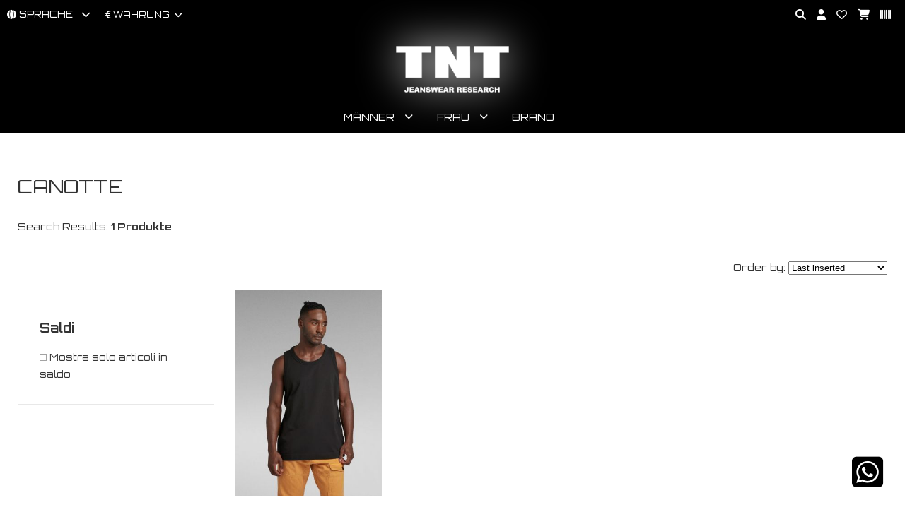

--- FILE ---
content_type: text/html; charset=utf-8
request_url: https://www.tntshop.it/de/shop/445/canotte/
body_size: 9765
content:
<!DOCTYPE html>
<html lang="de">
<head>
<meta charset="utf-8">
<!-- ::::progetto e sviluppo ATTIVA WEB:::: -->
<title>Elenco articoli: CANOTTE - , TNT Jeanswear Research</title>
<meta name="description" content="CANOTTE - , abbigliamento online, uomo, donna, ragazzo, ragazza, jeans, maglie, giubbotti, intimo, scarpe, camicie, felpe, TNT Jeanswear Research" />
<meta name="keywords" content="CANOTTE - abbigliamento online, uomo, donna, ragazzo, ragazza, jeans, maglie, giubbotti, intimo, scarpe, camicie, felpe, TNT Jeanswear Research" />

<base href="https://www.tntshop.it/themes/tnt2025/" />
<meta name="viewport" content="width=device-width, initial-scale=1.0" />
<link rel="stylesheet" type="text/css" href="includes/css.php?file=../css/style.css&cache=17619" />
<link rel="stylesheet" type="text/css" href="includes/css.php?file=../css/responsive.css&cache=6221" />

<script type="text/javascript" src="https://www.tntshop.it/themes/tnt2025/js/jquery.min1.11.2.js"></script>
<link href="https://www.tntshop.it/themes/tnt2025/immagini/favicon.ico" rel="shortcut icon" type="image/x-icon" />

<script>
window.dataLayer = window.dataLayer || [];
function gtag(){dataLayer.push(arguments);}

gtag('consent', 'default', {
	'ad_storage'              : 'denied',
  'ad_user_data'            : 'denied',
  'ad_personalization'      : 'denied',
  'analytics_storage'       : 'denied',
  'personalization_storage' : 'denied',
	'functionality_storage'   : 'denied',
  'security_storage'        : 'granted',
  'wait_for_update'         : 500
});
</script>

<script async src="https://www.googletagmanager.com/gtag/js?id=G-SKZWKE90MC"></script>
<script>
window.dataLayer = window.dataLayer || [];
function gtag(){dataLayer.push(arguments);}
gtag('js', new Date());
  
gtag('config', 'G-SKZWKE90MC');
</script>
</head>

<body>
<div class="cat" id="">
<ul class="" id="">
<li><a href="https://www.tntshop.it/de/1-männer/" class="ha_sottocat">M&auml;nner</a><ul class="" id="">
<li><a href="https://www.tntshop.it/de/2-männer-kleidung/" class="ha_sottocat">KLEIDUNG</a><ul class="" id="">
<li><a href="https://www.tntshop.it/de/333-kleidung-hemden/" >HEMDEN</a></li>
<li><a href="https://www.tntshop.it/de/445-kleidung-canotte/" >CANOTTE</a></li>
<li><a href="https://www.tntshop.it/de/349-kleidung-aussenkleidung-und-jacke/" >AUSSENKLEIDUNG UND JACKE</a></li>
<li><a href="https://www.tntshop.it/de/64-kleidung-sweater/" >SWEATER</a></li>
<li><a href="https://www.tntshop.it/de/483-kleidung-gonne/" >GONNE</a></li>
<li><a href="https://www.tntshop.it/de/48-kleidung-jeans/" >JEANS</a></li>
<li><a href="https://www.tntshop.it/de/327-kleidung-strickwaren/" >STRICKWAREN</a></li>
<li><a href="https://www.tntshop.it/de/527-kleidung-pantaloni-tempo-libero/" >PANTALONI TEMPO LIBERO</a></li>
<li><a href="https://www.tntshop.it/de/328-kleidung-hose/" >HOSE</a></li>
<li><a href="https://www.tntshop.it/de/96-kleidung-poloshirt/" >POLOSHIRT</a></li>
<li><a href="https://www.tntshop.it/de/229-kleidung-latzhose/" >LATZHOSE</a></li>
<li><a href="https://www.tntshop.it/de/92-kleidung-bermudas-und-shorts/" >BERMUDAS UND SHORTS</a></li>
<li><a href="https://www.tntshop.it/de/417-kleidung-t-shirt/" >T-SHIRT</a></li>
<li><a href="https://www.tntshop.it/de/488-kleidung-top-e-body/" >TOP E BODY</a></li>
</ul>
</li>
<li><a href="https://www.tntshop.it/de/44-männer-zubehÖr/" class="ha_sottocat">ZUBEH&Ouml;R</a><ul class="" id="">
<li><a href="https://www.tntshop.it/de/345-zubehÖr--zubehÖr/" > ZUBEH&Ouml;R</a></li>
<li><a href="https://www.tntshop.it/de/432-zubehÖr-anelli/" >ANELLI</a></li>
<li><a href="https://www.tntshop.it/de/130-zubehÖr-armband/" >ARMBAND</a></li>
<li><a href="https://www.tntshop.it/de/45-zubehÖr-hut/" >HUT</a></li>
<li><a href="https://www.tntshop.it/de/478-zubehÖr-catenino/" >CATENINO</a></li>
<li><a href="https://www.tntshop.it/de/78-zubehÖr-gÜrtel/" >G&Uuml;RTEL</a></li>
<li><a href="https://www.tntshop.it/de/419-zubehÖr-collane/" >COLLANE</a></li>
<li><a href="https://www.tntshop.it/de/169-zubehÖr-handschuhe/" >HANDSCHUHE</a></li>
<li><a href="https://www.tntshop.it/de/461-zubehÖr-sun-glasses/" >SUN GLASSES</a></li>
<li><a href="https://www.tntshop.it/de/102-zubehÖr-uhren/" >UHREN</a></li>
<li><a href="https://www.tntshop.it/de/479-zubehÖr-portachiavi/" >PORTACHIAVI</a></li>
<li><a href="https://www.tntshop.it/de/72-zubehÖr-schals-und-foulards/" >SCHALS UND FOULARDS</a></li>
</ul>
</li>
<li><a href="https://www.tntshop.it/de/40-männer-taschen-rucksÄcke-brieftaschen/" class="ha_sottocat">TASCHEN, RUCKS&Auml;CKE, BRIEFTASCHEN</a><ul class="" id="">
<li><a href="https://www.tntshop.it/de/162-taschen-rucksÄcke-brieftaschen-etui/" >ETUI</a></li>
<li><a href="https://www.tntshop.it/de/335-taschen-rucksÄcke-brieftaschen--taschen/" > TASCHEN</a></li>
<li><a href="https://www.tntshop.it/de/571-taschen-rucksÄcke-brieftaschen-borsoni-e-sacche-sport/" >BORSONI E SACCHE SPORT</a></li>
<li><a href="https://www.tntshop.it/de/356-taschen-rucksÄcke-brieftaschen-brieftaschen-und-kartenhalter/" >Brieftaschen und Kartenhalter</a></li>
<li><a href="https://www.tntshop.it/de/183-taschen-rucksÄcke-brieftaschen-koffer/" >KOFFER</a></li>
<li><a href="https://www.tntshop.it/de/83-taschen-rucksÄcke-brieftaschen-rucksack/" >RUCKSACK</a></li>
</ul>
</li>
<li><a href="https://www.tntshop.it/de/10-männer-schuhe/" class="ha_sottocat">SCHUHE</a><ul class="" id="">
<li><a href="https://www.tntshop.it/de/434-schuhe-ciabatte/" >CIABATTE</a></li>
<li><a href="https://www.tntshop.it/de/139-schuhe-flip-flops/" >FLIP-FLOPS</a></li>
<li><a href="https://www.tntshop.it/de/586-schuhe-lacci-sneakers/" >LACCI SNEAKERS</a></li>
<li><a href="https://www.tntshop.it/de/426-schuhe-mocassini/" >MOCASSINI</a></li>
<li><a href="https://www.tntshop.it/de/469-schuhe-pantofole/" >PANTOFOLE</a></li>
<li><a href="https://www.tntshop.it/de/425-schuhe-sandali/" >SANDALI</a></li>
<li><a href="https://www.tntshop.it/de/11-schuhe-sneakers/" >SNEAKERS</a></li>
<li><a href="https://www.tntshop.it/de/57-schuhe-schuhe-schnÜr/" >SCHUHE SCHN&Uuml;R</a></li>
<li><a href="https://www.tntshop.it/de/12-schuhe-stiefeletten/" >STIEFELETTEN</a></li>
</ul>
</li>
<li><a href="https://www.tntshop.it/de/14-männer-unterwÄsche-und-loungewear/" class="ha_sottocat">UNTERW&Auml;SCHE UND LOUNGEWEAR</a><ul class="" id="">
<li><a href="https://www.tntshop.it/de/93-unterwÄsche-und-loungewear-strÜmpfe/" >STR&Uuml;MPFE</a></li>
<li><a href="https://www.tntshop.it/de/355-unterwÄsche-und-loungewear-badeanzug/" >BADEANZUG</a></li>
<li><a href="https://www.tntshop.it/de/422-unterwÄsche-und-loungewear-slip/" >SLIP</a></li>
<li><a href="https://www.tntshop.it/de/424-unterwÄsche-und-loungewear-intimo-slip/" >INTIMO SLIP</a></li>
<li><a href="https://www.tntshop.it/de/588-unterwÄsche-und-loungewear-pantaloni-tempo-libero/" >PANTALONI TEMPO LIBERO</a></li>
<li><a href="https://www.tntshop.it/de/584-unterwÄsche-und-loungewear-shorts-tempo-libero/" >SHORTS TEMPO LIBERO</a></li>
<li><a href="https://www.tntshop.it/de/367-unterwÄsche-und-loungewear-badetuch/" >BADETUCH</a></li>
</ul>
</li>
<li><a href="https://www.tntshop.it/de/525-männer-sport/" class="ha_sottocat">SPORT</a><ul class="" id="">
<li><a href="https://www.tntshop.it/de/590-sport-accessori-sporti/" >ACCESSORI SPORTI</a></li>
<li><a href="https://www.tntshop.it/de/585-sport-astucci-e-marsupi-sport/" >ASTUCCI E MARSUPI SPORT</a></li>
<li><a href="https://www.tntshop.it/de/570-sport-calze-sport/" >CALZE SPORT</a></li>
<li><a href="https://www.tntshop.it/de/578-sport-ciabatte-sport/" >CIABATTE SPORT</a></li>
<li><a href="https://www.tntshop.it/de/526-sport-felpa-sport/" >FELPA SPORT</a></li>
<li><a href="https://www.tntshop.it/de/558-sport-giacca-sport/" >GIACCA SPORT</a></li>
<li><a href="https://www.tntshop.it/de/559-sport-pantaloni-sport/" >PANTALONI SPORT</a></li>
<li><a href="https://www.tntshop.it/de/567-sport-polo-sport-tennis-e-padel/" >POLO SPORT TENNIS E PADEL</a></li>
<li><a href="https://www.tntshop.it/de/561-sport-polsini-sport/" >POLSINI SPORT</a></li>
<li><a href="https://www.tntshop.it/de/580-sport-polsino-sport-tennis-e-padel/" >POLSINO SPORT TENNIS E PADEL</a></li>
<li><a href="https://www.tntshop.it/de/546-sport-scarpe-sport-running/" >SCARPE SPORT RUNNING</a></li>
<li><a href="https://www.tntshop.it/de/557-sport-shorts-sport/" >SHORTS SPORT</a></li>
<li><a href="https://www.tntshop.it/de/565-sport-shorts-tennis-e-padel/" >SHORTS TENNIS E PADEL</a></li>
<li><a href="https://www.tntshop.it/de/583-sport-t-shirt-sport-tennis-e-padel/" >T-SHIRT SPORT TENNIS E PADEL</a></li>
<li><a href="https://www.tntshop.it/de/532-sport-t-shirt-sport/" >T-SHIRT SPORT</a></li>
<li><a href="https://www.tntshop.it/de/566-sport-tuta-sport/" >TUTA SPORT</a></li>
</ul>
</li>
</ul>
</li>
<li><a href="https://www.tntshop.it/de/6-frau/" class="ha_sottocat">Frau</a><ul class="" id="">
<li><a href="https://www.tntshop.it/de/17-frau-kleidung/" class="ha_sottocat">KLEIDUNG</a><ul class="" id="">
<li><a href="https://www.tntshop.it/de/330-kleidung-kleid/" >KLEID</a></li>
<li><a href="https://www.tntshop.it/de/331-kleidung-hemden/" >HEMDEN</a></li>
<li><a href="https://www.tntshop.it/de/429-kleidung-canotte/" >CANOTTE</a></li>
<li><a href="https://www.tntshop.it/de/350-kleidung-aussenkleidung-und-jacke/" >AUSSENKLEIDUNG UND JACKE</a></li>
<li><a href="https://www.tntshop.it/de/58-kleidung-sweater/" >SWEATER</a></li>
<li><a href="https://www.tntshop.it/de/23-kleidung-rÖcke/" >R&Ouml;CKE</a></li>
<li><a href="https://www.tntshop.it/de/18-kleidung-jeans/" >JEANS</a></li>
<li><a href="https://www.tntshop.it/de/332-kleidung-strickwaren/" >STRICKWAREN</a></li>
<li><a href="https://www.tntshop.it/de/53-kleidung-mantel-poncho/" >MANTEL, PONCHO</a></li>
<li><a href="https://www.tntshop.it/de/531-kleidung-pantaloni-tempo-libero/" >PANTALONI TEMPO LIBERO</a></li>
<li><a href="https://www.tntshop.it/de/326-kleidung-hose/" >HOSE</a></li>
<li><a href="https://www.tntshop.it/de/226-kleidung-polo/" >POLO</a></li>
<li><a href="https://www.tntshop.it/de/142-kleidung-latzhose/" >LATZHOSE</a></li>
<li><a href="https://www.tntshop.it/de/118-kleidung-bermudas-und-shorts/" >BERMUDAS UND SHORTS</a></li>
<li><a href="https://www.tntshop.it/de/414-kleidung-t-shirt/" >T-SHIRT</a></li>
<li><a href="https://www.tntshop.it/de/27-kleidung-top-und-body/" >TOP UND BODY</a></li>
<li><a href="https://www.tntshop.it/de/79-kleidung-anzug/" >ANZUG</a></li>
</ul>
</li>
<li><a href="https://www.tntshop.it/de/34-frau-zubehör/" class="ha_sottocat">Zubeh&ouml;r</a><ul class="" id="">
<li><a href="https://www.tntshop.it/de/154-zubehör--zubehÖr/" > ZUBEH&Ouml;R</a></li>
<li><a href="https://www.tntshop.it/de/430-zubehör-anelli/" >ANELLI</a></li>
<li><a href="https://www.tntshop.it/de/147-zubehör-armband/" >ARMBAND</a></li>
<li><a href="https://www.tntshop.it/de/35-zubehör-hut/" >HUT</a></li>
<li><a href="https://www.tntshop.it/de/36-zubehör-gÜrtel/" >G&Uuml;RTEL</a></li>
<li><a href="https://www.tntshop.it/de/437-zubehör-collane/" >COLLANE</a></li>
<li><a href="https://www.tntshop.it/de/204-zubehör-handschuhe/" >HANDSCHUHE</a></li>
<li><a href="https://www.tntshop.it/de/463-zubehör-occhiali/" >OCCHIALI</a></li>
<li><a href="https://www.tntshop.it/de/438-zubehör-orecchini/" >ORECCHINI</a></li>
<li><a href="https://www.tntshop.it/de/177-zubehör-uhren/" >UHREN</a></li>
<li><a href="https://www.tntshop.it/de/482-zubehör-portachiavi/" >PORTACHIAVI</a></li>
<li><a href="https://www.tntshop.it/de/52-zubehör-schals-und-foulards/" >SCHALS UND FOULARDS</a></li>
</ul>
</li>
<li><a href="https://www.tntshop.it/de/28-frau-taschen-rucksÄcke-brieftaschen/" class="ha_sottocat">TASCHEN, RUCKS&Auml;CKE, BRIEFTASCHEN</a><ul class="" id="">
<li><a href="https://www.tntshop.it/de/265-taschen-rucksÄcke-brieftaschen-etui/" >ETUI</a></li>
<li><a href="https://www.tntshop.it/de/466-taschen-rucksÄcke-brieftaschen-borse-e-sacche-sport/" >BORSE E SACCHE SPORT</a></li>
<li><a href="https://www.tntshop.it/de/329-taschen-rucksÄcke-brieftaschen--taschen/" > TASCHEN</a></li>
<li><a href="https://www.tntshop.it/de/572-taschen-rucksÄcke-brieftaschen-borsoni-e-sacche-sport/" >BORSONI E SACCHE SPORT</a></li>
<li><a href="https://www.tntshop.it/de/360-taschen-rucksÄcke-brieftaschen-brieftaschen-und-kartenhalter/" >Brieftaschen und Kartenhalter</a></li>
<li><a href="https://www.tntshop.it/de/413-taschen-rucksÄcke-brieftaschen-valigia-e-trolley/" >VALIGIA E TROLLEY</a></li>
<li><a href="https://www.tntshop.it/de/95-taschen-rucksÄcke-brieftaschen-rucksack/" >RUCKSACK</a></li>
</ul>
</li>
<li><a href="https://www.tntshop.it/de/7-frau-schuhe/" class="ha_sottocat">SCHUHE</a><ul class="" id="">
<li><a href="https://www.tntshop.it/de/266-schuhe-ballerina-schuhe/" >Ballerina-Schuhe</a></li>
<li><a href="https://www.tntshop.it/de/435-schuhe-ciabatte/" >CIABATTE</a></li>
<li><a href="https://www.tntshop.it/de/49-schuhe-schuhe-mit-absatz/" >SCHUHE MIT ABSATZ</a></li>
<li><a href="https://www.tntshop.it/de/233-schuhe-espadrillas/" >ESPADRILLAS</a></li>
<li><a href="https://www.tntshop.it/de/181-schuhe-flip-flops/" >FLIP-FLOPS</a></li>
<li><a href="https://www.tntshop.it/de/441-schuhe-mocassini/" >MOCASSINI</a></li>
<li><a href="https://www.tntshop.it/de/444-schuhe-pantofole/" >PANTOFOLE</a></li>
<li><a href="https://www.tntshop.it/de/415-schuhe-sandali/" >SANDALI</a></li>
<li><a href="https://www.tntshop.it/de/8-schuhe-sneakers/" >SNEAKERS</a></li>
<li><a href="https://www.tntshop.it/de/179-schuhe-schuhe-schnÜr/" >SCHUHE SCHN&Uuml;R</a></li>
<li><a href="https://www.tntshop.it/de/9-schuhe-stiefeletten/" >STIEFELETTEN</a></li>
</ul>
</li>
<li><a href="https://www.tntshop.it/de/54-frau-unterwÄsche-und-loungewear/" class="ha_sottocat">UNTERW&Auml;SCHE UND LOUNGEWEAR</a><ul class="" id="">
<li><a href="https://www.tntshop.it/de/202-unterwÄsche-und-loungewear-strÜmpfe/" >STR&Uuml;MPFE</a></li>
<li><a href="https://www.tntshop.it/de/357-unterwÄsche-und-loungewear-badeanzug/" >BADEANZUG</a></li>
<li><a href="https://www.tntshop.it/de/420-unterwÄsche-und-loungewear-unterwÄsche/" >UNTERW&Auml;SCHE</a></li>
<li><a href="https://www.tntshop.it/de/423-unterwÄsche-und-loungewear-intimo-perizoma/" >INTIMO PERIZOMA</a></li>
<li><a href="https://www.tntshop.it/de/436-unterwÄsche-und-loungewear-intimo-slip/" >INTIMO SLIP</a></li>
<li><a href="https://www.tntshop.it/de/589-unterwÄsche-und-loungewear-pantaloni-tempo-libero/" >PANTALONI TEMPO LIBERO</a></li>
<li><a href="https://www.tntshop.it/de/353-unterwÄsche-und-loungewear-badetuch/" >BADETUCH</a></li>
</ul>
</li>
<li><a href="https://www.tntshop.it/de/523-frau-sport/" class="ha_sottocat">SPORT</a><ul class="" id="">
<li><a href="https://www.tntshop.it/de/528-sport-canotte-e-top-sport/" >CANOTTE E TOP SPORT</a></li>
<li><a href="https://www.tntshop.it/de/543-sport-felpa-sport/" >FELPA SPORT</a></li>
<li><a href="https://www.tntshop.it/de/564-sport-giacca-sport/" >GIACCA SPORT</a></li>
<li><a href="https://www.tntshop.it/de/556-sport-leggings-sport/" >LEGGINGS SPORT</a></li>
<li><a href="https://www.tntshop.it/de/536-sport-pantaloni-sport/" >PANTALONI SPORT</a></li>
<li><a href="https://www.tntshop.it/de/587-sport-scarpe-padel-sport/" >SCARPE PADEL SPORT</a></li>
<li><a href="https://www.tntshop.it/de/539-sport-scarpe-sport-running/" >SCARPE SPORT RUNNING</a></li>
<li><a href="https://www.tntshop.it/de/555-sport-shorts-sport/" >SHORTS SPORT</a></li>
<li><a href="https://www.tntshop.it/de/524-sport-t-shirt-sport/" >T-SHIRT SPORT</a></li>
<li><a href="https://www.tntshop.it/de/569-sport-tuta-sport/" >TUTA SPORT</a></li>
</ul>
</li>
</ul>
</li>
<li><a href="https://www.tntshop.it/it/page/elenco-marche.html" >Brand</a></li>
</ul>
</div>


<div class="cont_over_ricerca">
	<a href="javascript:;" class="close_over_ricerca"><i class="fa-solid fa-circle-xmark"></i></a>
	<div class="cont_keyword">
  	<form action="" method="get" onSubmit="return false;">
      <input type="text" id="keyword" name="keyword" data-azione="suggeritore" placeholder="Cerca articolo..." />
      <i class="fas fa-circle-notch fa-spin"></i>
    </form>
  </div>
	<div class="cont_ean">
  	<form action="" method="get" onSubmit="return false;">
      <input type="text" id="keyword_ean" name="keyword" data-azione="suggeritore_ean" placeholder="Cerca per EAN..." />
      <i class="fas fa-circle-notch fa-spin"></i>
    </form>
  </div>
	<ul class="list_art_ric"></ul>
</div>


<div class="my_chat">
	<a href="https://wa.me/393280320384?text=Richiesta+da+www.tntshop.it" target="_blank" class="" title="WhatsApp"><i class="fa-brands fa-square-whatsapp"></i></a>
</div>

<div class="cont_testata">
	<div class="cont_testatina">
  	<div class="cont_lingua_valuta">
    	
<div id="cambio_lingua">
	<a href="javascript:;" id="tendina_cmd_lingua"><i class="fas fa-globe"></i> <span>SPRACHE&nbsp;&nbsp;</span> <i class="fas fa-chevron-down"></i></a>
	<ul class="ul_lingue">
		<li><img src="https://www.tntshop.it/immagini/flag/it.png" width="14" align="absmiddle" /> <a href="https://www.tntshop.it/it/">italiano</a></li>
<li><img src="https://www.tntshop.it/immagini/flag/en.png" width="14" align="absmiddle" /> <a href="https://www.tntshop.it/en/">inglese</a></li>
<li><img src="https://www.tntshop.it/immagini/flag/de.png" width="14" align="absmiddle" /> deutsch</li>
<li><img src="https://www.tntshop.it/immagini/flag/fr.png" width="14" align="absmiddle" /> <a href="https://www.tntshop.it/fr/">fran&ccedil;ais</a></li>
<li><img src="https://www.tntshop.it/immagini/flag/es.png" width="14" align="absmiddle" /> <a href="https://www.tntshop.it/es/">espa&ntilde;ol</a></li>
	</ul>
</div>
<div id="cont_valute">
	<a href="javascript:;" id="tendina_cmd_valuta"><i class="fas fa-euro-sign"></i> <span>w&auml;hrung</span>&nbsp;&nbsp;<i class="fas fa-chevron-down"></i></a>
  <ul class="ul_valute"><li><a href="javascript:;" rel="nofollow" onclick="cambia_valuta('11')">kr SEK</a></li><li><a href="javascript:;" rel="nofollow" onclick="cambia_valuta('8')">$ USD</a></li><li><a href="javascript:;" rel="nofollow" onclick="cambia_valuta('7')">&euro; Euro</a></li><li><a href="javascript:;" rel="nofollow" onclick="cambia_valuta('10')">₽ RUB</a></li><li><a href="javascript:;" rel="nofollow" onclick="cambia_valuta('12')">Yen JPY</a></li><li><a href="javascript:;" rel="nofollow" onclick="cambia_valuta('13')">zl PLN</a></li><li><a href="javascript:;" rel="nofollow" onclick="cambia_valuta('9')">£ GBP</a></li></ul>
<script type="text/javascript">
							 function cambia_valuta(idvaluta){
							   $.ajax({
								   type: "get",
									 url: "https://www.tntshop.it/includes/action/action_get.php",
									 data: "azione=cambia_valuta&idvaluta="+parseInt(idvaluta),
									 success: function(msg){
									   //alert(msg);
										 var url = "/de/shop/445/canotte/";
										 var url = url.replace("&valuta=EUR","");
										 
									   location.href = url;
									 }
								 }); 
							 }
							 </script>
</div>
    </div>

		<div class="top_pagina">
					</div>

		<ul class="icone_testa">
      <!-- <li><a href="javascript:;" class="nuova_ricerca"><i class="fas fa-search"></i></a></li> -->
      <li><a href="javascript:;" title="Suche" class="lente_icone_testa"><i class="fas fa-search"></i></a></li>
      <li><a href="../../de/page/login.html" title="login"><i class="fas fa-user" title="Mein Konto"></i></a>      </li>
      <li><a href="../../de/page/preferiti.html" title="Kontakt"><i class="far fa-heart"></i></a></li>
      <li>
      	<a href="../../de/page/carrello.html" title="Kontakt"><i class="fas fa-shopping-cart"></i></a>      </li>
      <li><a href="javascript:;" class="lente_ricerca_ean" title="Ricerca per EAN"><i class="fa-solid fa-barcode"></i></a></li>
    </ul>
  </div><!-- fine .cont_testatina -->

	<div class="wrap">
    <a href="https://www.tntshop.it/de/" title="TNT Jeanswear Research"><img src="https://www.tntshop.it/themes/tnt2025/immagini/logo-tnt-abbigliamento.png" alt="TNT Jeanswear Research" class="logo_testa" /></a>
  </div>
 
	<ul class="megamenu"><li><a href="https://www.tntshop.it/de/1-männer/">M&auml;nner</a><div>
<ul>
<li><h2><a href="https://www.tntshop.it/de/2-männer-kleidung/">KLEIDUNG</a></h2></li>
<li><a href="https://www.tntshop.it/de/333-kleidung-hemden/">HEMDEN</a></li>
<li><a href="https://www.tntshop.it/de/445-kleidung-canotte/">CANOTTE</a></li>
<li><a href="https://www.tntshop.it/de/349-kleidung-aussenkleidung-und-jacke/">AUSSENKLEIDUNG UND JACKE</a></li>
<li><a href="https://www.tntshop.it/de/64-kleidung-sweater/">SWEATER</a></li>
<li><a href="https://www.tntshop.it/de/483-kleidung-gonne/">GONNE</a></li>
<li><a href="https://www.tntshop.it/de/48-kleidung-jeans/">JEANS</a></li>
<li><a href="https://www.tntshop.it/de/327-kleidung-strickwaren/">STRICKWAREN</a></li>
<li><a href="https://www.tntshop.it/de/527-kleidung-pantaloni-tempo-libero/">PANTALONI TEMPO LIBERO</a></li>
<li><a href="https://www.tntshop.it/de/328-kleidung-hose/">HOSE</a></li>
<li><a href="https://www.tntshop.it/de/96-kleidung-poloshirt/">POLOSHIRT</a></li>
<li><a href="https://www.tntshop.it/de/229-kleidung-latzhose/">LATZHOSE</a></li>
<li><a href="https://www.tntshop.it/de/92-kleidung-bermudas-und-shorts/">BERMUDAS UND SHORTS</a></li>
<li><a href="https://www.tntshop.it/de/417-kleidung-t-shirt/">T-SHIRT</a></li>
<li><a href="https://www.tntshop.it/de/488-kleidung-top-e-body/">TOP E BODY</a></li>
</ul>
<ul>
<li><h2><a href="https://www.tntshop.it/de/44-männer-zubehÖr/">ZUBEH&Ouml;R</a></h2></li>
<li><a href="https://www.tntshop.it/de/345-zubehÖr--zubehÖr/"> ZUBEH&Ouml;R</a></li>
<li><a href="https://www.tntshop.it/de/432-zubehÖr-anelli/">ANELLI</a></li>
<li><a href="https://www.tntshop.it/de/130-zubehÖr-armband/">ARMBAND</a></li>
<li><a href="https://www.tntshop.it/de/45-zubehÖr-hut/">HUT</a></li>
<li><a href="https://www.tntshop.it/de/478-zubehÖr-catenino/">CATENINO</a></li>
<li><a href="https://www.tntshop.it/de/78-zubehÖr-gÜrtel/">G&Uuml;RTEL</a></li>
<li><a href="https://www.tntshop.it/de/419-zubehÖr-collane/">COLLANE</a></li>
<li><a href="https://www.tntshop.it/de/169-zubehÖr-handschuhe/">HANDSCHUHE</a></li>
<li><a href="https://www.tntshop.it/de/461-zubehÖr-sun-glasses/">SUN GLASSES</a></li>
<li><a href="https://www.tntshop.it/de/102-zubehÖr-uhren/">UHREN</a></li>
<li><a href="https://www.tntshop.it/de/479-zubehÖr-portachiavi/">PORTACHIAVI</a></li>
<li><a href="https://www.tntshop.it/de/72-zubehÖr-schals-und-foulards/">SCHALS UND FOULARDS</a></li>
</ul>
<ul>
<li><h2><a href="https://www.tntshop.it/de/40-männer-taschen-rucksÄcke-brieftaschen/">TASCHEN, RUCKS&Auml;CKE, BRIEFTASCHEN</a></h2></li>
<li><a href="https://www.tntshop.it/de/162-taschen-rucksÄcke-brieftaschen-etui/">ETUI</a></li>
<li><a href="https://www.tntshop.it/de/335-taschen-rucksÄcke-brieftaschen--taschen/"> TASCHEN</a></li>
<li><a href="https://www.tntshop.it/de/571-taschen-rucksÄcke-brieftaschen-borsoni-e-sacche-sport/">BORSONI E SACCHE SPORT</a></li>
<li><a href="https://www.tntshop.it/de/356-taschen-rucksÄcke-brieftaschen-brieftaschen-und-kartenhalter/">Brieftaschen und Kartenhalter</a></li>
<li><a href="https://www.tntshop.it/de/183-taschen-rucksÄcke-brieftaschen-koffer/">KOFFER</a></li>
<li><a href="https://www.tntshop.it/de/83-taschen-rucksÄcke-brieftaschen-rucksack/">RUCKSACK</a></li>
</ul>
<ul>
<li><h2><a href="https://www.tntshop.it/de/10-männer-schuhe/">SCHUHE</a></h2></li>
<li><a href="https://www.tntshop.it/de/434-schuhe-ciabatte/">CIABATTE</a></li>
<li><a href="https://www.tntshop.it/de/139-schuhe-flip-flops/">FLIP-FLOPS</a></li>
<li><a href="https://www.tntshop.it/de/586-schuhe-lacci-sneakers/">LACCI SNEAKERS</a></li>
<li><a href="https://www.tntshop.it/de/426-schuhe-mocassini/">MOCASSINI</a></li>
<li><a href="https://www.tntshop.it/de/469-schuhe-pantofole/">PANTOFOLE</a></li>
<li><a href="https://www.tntshop.it/de/425-schuhe-sandali/">SANDALI</a></li>
<li><a href="https://www.tntshop.it/de/11-schuhe-sneakers/">SNEAKERS</a></li>
<li><a href="https://www.tntshop.it/de/57-schuhe-schuhe-schnÜr/">SCHUHE SCHN&Uuml;R</a></li>
<li><a href="https://www.tntshop.it/de/12-schuhe-stiefeletten/">STIEFELETTEN</a></li>
</ul>
<ul>
<li><h2><a href="https://www.tntshop.it/de/14-männer-unterwÄsche-und-loungewear/">UNTERW&Auml;SCHE UND LOUNGEWEAR</a></h2></li>
<li><a href="https://www.tntshop.it/de/93-unterwÄsche-und-loungewear-strÜmpfe/">STR&Uuml;MPFE</a></li>
<li><a href="https://www.tntshop.it/de/355-unterwÄsche-und-loungewear-badeanzug/">BADEANZUG</a></li>
<li><a href="https://www.tntshop.it/de/422-unterwÄsche-und-loungewear-slip/">SLIP</a></li>
<li><a href="https://www.tntshop.it/de/424-unterwÄsche-und-loungewear-intimo-slip/">INTIMO SLIP</a></li>
<li><a href="https://www.tntshop.it/de/588-unterwÄsche-und-loungewear-pantaloni-tempo-libero/">PANTALONI TEMPO LIBERO</a></li>
<li><a href="https://www.tntshop.it/de/584-unterwÄsche-und-loungewear-shorts-tempo-libero/">SHORTS TEMPO LIBERO</a></li>
<li><a href="https://www.tntshop.it/de/367-unterwÄsche-und-loungewear-badetuch/">BADETUCH</a></li>
</ul>
<ul>
<li><h2><a href="https://www.tntshop.it/de/525-männer-sport/">SPORT</a></h2></li>
<li><a href="https://www.tntshop.it/de/590-sport-accessori-sporti/">ACCESSORI SPORTI</a></li>
<li><a href="https://www.tntshop.it/de/585-sport-astucci-e-marsupi-sport/">ASTUCCI E MARSUPI SPORT</a></li>
<li><a href="https://www.tntshop.it/de/570-sport-calze-sport/">CALZE SPORT</a></li>
<li><a href="https://www.tntshop.it/de/578-sport-ciabatte-sport/">CIABATTE SPORT</a></li>
<li><a href="https://www.tntshop.it/de/526-sport-felpa-sport/">FELPA SPORT</a></li>
<li><a href="https://www.tntshop.it/de/558-sport-giacca-sport/">GIACCA SPORT</a></li>
<li><a href="https://www.tntshop.it/de/559-sport-pantaloni-sport/">PANTALONI SPORT</a></li>
<li><a href="https://www.tntshop.it/de/567-sport-polo-sport-tennis-e-padel/">POLO SPORT TENNIS E PADEL</a></li>
<li><a href="https://www.tntshop.it/de/561-sport-polsini-sport/">POLSINI SPORT</a></li>
<li><a href="https://www.tntshop.it/de/580-sport-polsino-sport-tennis-e-padel/">POLSINO SPORT TENNIS E PADEL</a></li>
<li><a href="https://www.tntshop.it/de/546-sport-scarpe-sport-running/">SCARPE SPORT RUNNING</a></li>
<li><a href="https://www.tntshop.it/de/557-sport-shorts-sport/">SHORTS SPORT</a></li>
<li><a href="https://www.tntshop.it/de/565-sport-shorts-tennis-e-padel/">SHORTS TENNIS E PADEL</a></li>
<li><a href="https://www.tntshop.it/de/583-sport-t-shirt-sport-tennis-e-padel/">T-SHIRT SPORT TENNIS E PADEL</a></li>
<li><a href="https://www.tntshop.it/de/532-sport-t-shirt-sport/">T-SHIRT SPORT</a></li>
<li><a href="https://www.tntshop.it/de/566-sport-tuta-sport/">TUTA SPORT</a></li>
</ul>
</div></li><li><a href="https://www.tntshop.it/de/6-frau/">Frau</a><div>
<ul>
<li><h2><a href="https://www.tntshop.it/de/17-frau-kleidung/">KLEIDUNG</a></h2></li>
<li><a href="https://www.tntshop.it/de/330-kleidung-kleid/">KLEID</a></li>
<li><a href="https://www.tntshop.it/de/331-kleidung-hemden/">HEMDEN</a></li>
<li><a href="https://www.tntshop.it/de/429-kleidung-canotte/">CANOTTE</a></li>
<li><a href="https://www.tntshop.it/de/350-kleidung-aussenkleidung-und-jacke/">AUSSENKLEIDUNG UND JACKE</a></li>
<li><a href="https://www.tntshop.it/de/58-kleidung-sweater/">SWEATER</a></li>
<li><a href="https://www.tntshop.it/de/23-kleidung-rÖcke/">R&Ouml;CKE</a></li>
<li><a href="https://www.tntshop.it/de/18-kleidung-jeans/">JEANS</a></li>
<li><a href="https://www.tntshop.it/de/332-kleidung-strickwaren/">STRICKWAREN</a></li>
<li><a href="https://www.tntshop.it/de/53-kleidung-mantel-poncho/">MANTEL, PONCHO</a></li>
<li><a href="https://www.tntshop.it/de/531-kleidung-pantaloni-tempo-libero/">PANTALONI TEMPO LIBERO</a></li>
<li><a href="https://www.tntshop.it/de/326-kleidung-hose/">HOSE</a></li>
<li><a href="https://www.tntshop.it/de/226-kleidung-polo/">POLO</a></li>
<li><a href="https://www.tntshop.it/de/142-kleidung-latzhose/">LATZHOSE</a></li>
<li><a href="https://www.tntshop.it/de/118-kleidung-bermudas-und-shorts/">BERMUDAS UND SHORTS</a></li>
<li><a href="https://www.tntshop.it/de/414-kleidung-t-shirt/">T-SHIRT</a></li>
<li><a href="https://www.tntshop.it/de/27-kleidung-top-und-body/">TOP UND BODY</a></li>
<li><a href="https://www.tntshop.it/de/79-kleidung-anzug/">ANZUG</a></li>
</ul>
<ul>
<li><h2><a href="https://www.tntshop.it/de/34-frau-zubehör/">Zubeh&ouml;r</a></h2></li>
<li><a href="https://www.tntshop.it/de/154-zubehör--zubehÖr/"> ZUBEH&Ouml;R</a></li>
<li><a href="https://www.tntshop.it/de/430-zubehör-anelli/">ANELLI</a></li>
<li><a href="https://www.tntshop.it/de/147-zubehör-armband/">ARMBAND</a></li>
<li><a href="https://www.tntshop.it/de/35-zubehör-hut/">HUT</a></li>
<li><a href="https://www.tntshop.it/de/36-zubehör-gÜrtel/">G&Uuml;RTEL</a></li>
<li><a href="https://www.tntshop.it/de/437-zubehör-collane/">COLLANE</a></li>
<li><a href="https://www.tntshop.it/de/204-zubehör-handschuhe/">HANDSCHUHE</a></li>
<li><a href="https://www.tntshop.it/de/463-zubehör-occhiali/">OCCHIALI</a></li>
<li><a href="https://www.tntshop.it/de/438-zubehör-orecchini/">ORECCHINI</a></li>
<li><a href="https://www.tntshop.it/de/177-zubehör-uhren/">UHREN</a></li>
<li><a href="https://www.tntshop.it/de/482-zubehör-portachiavi/">PORTACHIAVI</a></li>
<li><a href="https://www.tntshop.it/de/52-zubehör-schals-und-foulards/">SCHALS UND FOULARDS</a></li>
</ul>
<ul>
<li><h2><a href="https://www.tntshop.it/de/28-frau-taschen-rucksÄcke-brieftaschen/">TASCHEN, RUCKS&Auml;CKE, BRIEFTASCHEN</a></h2></li>
<li><a href="https://www.tntshop.it/de/265-taschen-rucksÄcke-brieftaschen-etui/">ETUI</a></li>
<li><a href="https://www.tntshop.it/de/466-taschen-rucksÄcke-brieftaschen-borse-e-sacche-sport/">BORSE E SACCHE SPORT</a></li>
<li><a href="https://www.tntshop.it/de/329-taschen-rucksÄcke-brieftaschen--taschen/"> TASCHEN</a></li>
<li><a href="https://www.tntshop.it/de/572-taschen-rucksÄcke-brieftaschen-borsoni-e-sacche-sport/">BORSONI E SACCHE SPORT</a></li>
<li><a href="https://www.tntshop.it/de/360-taschen-rucksÄcke-brieftaschen-brieftaschen-und-kartenhalter/">Brieftaschen und Kartenhalter</a></li>
<li><a href="https://www.tntshop.it/de/413-taschen-rucksÄcke-brieftaschen-valigia-e-trolley/">VALIGIA E TROLLEY</a></li>
<li><a href="https://www.tntshop.it/de/95-taschen-rucksÄcke-brieftaschen-rucksack/">RUCKSACK</a></li>
</ul>
<ul>
<li><h2><a href="https://www.tntshop.it/de/7-frau-schuhe/">SCHUHE</a></h2></li>
<li><a href="https://www.tntshop.it/de/266-schuhe-ballerina-schuhe/">Ballerina-Schuhe</a></li>
<li><a href="https://www.tntshop.it/de/435-schuhe-ciabatte/">CIABATTE</a></li>
<li><a href="https://www.tntshop.it/de/49-schuhe-schuhe-mit-absatz/">SCHUHE MIT ABSATZ</a></li>
<li><a href="https://www.tntshop.it/de/233-schuhe-espadrillas/">ESPADRILLAS</a></li>
<li><a href="https://www.tntshop.it/de/181-schuhe-flip-flops/">FLIP-FLOPS</a></li>
<li><a href="https://www.tntshop.it/de/441-schuhe-mocassini/">MOCASSINI</a></li>
<li><a href="https://www.tntshop.it/de/444-schuhe-pantofole/">PANTOFOLE</a></li>
<li><a href="https://www.tntshop.it/de/415-schuhe-sandali/">SANDALI</a></li>
<li><a href="https://www.tntshop.it/de/8-schuhe-sneakers/">SNEAKERS</a></li>
<li><a href="https://www.tntshop.it/de/179-schuhe-schuhe-schnÜr/">SCHUHE SCHN&Uuml;R</a></li>
<li><a href="https://www.tntshop.it/de/9-schuhe-stiefeletten/">STIEFELETTEN</a></li>
</ul>
<ul>
<li><h2><a href="https://www.tntshop.it/de/54-frau-unterwÄsche-und-loungewear/">UNTERW&Auml;SCHE UND LOUNGEWEAR</a></h2></li>
<li><a href="https://www.tntshop.it/de/202-unterwÄsche-und-loungewear-strÜmpfe/">STR&Uuml;MPFE</a></li>
<li><a href="https://www.tntshop.it/de/357-unterwÄsche-und-loungewear-badeanzug/">BADEANZUG</a></li>
<li><a href="https://www.tntshop.it/de/420-unterwÄsche-und-loungewear-unterwÄsche/">UNTERW&Auml;SCHE</a></li>
<li><a href="https://www.tntshop.it/de/423-unterwÄsche-und-loungewear-intimo-perizoma/">INTIMO PERIZOMA</a></li>
<li><a href="https://www.tntshop.it/de/436-unterwÄsche-und-loungewear-intimo-slip/">INTIMO SLIP</a></li>
<li><a href="https://www.tntshop.it/de/589-unterwÄsche-und-loungewear-pantaloni-tempo-libero/">PANTALONI TEMPO LIBERO</a></li>
<li><a href="https://www.tntshop.it/de/353-unterwÄsche-und-loungewear-badetuch/">BADETUCH</a></li>
</ul>
<ul>
<li><h2><a href="https://www.tntshop.it/de/523-frau-sport/">SPORT</a></h2></li>
<li><a href="https://www.tntshop.it/de/528-sport-canotte-e-top-sport/">CANOTTE E TOP SPORT</a></li>
<li><a href="https://www.tntshop.it/de/543-sport-felpa-sport/">FELPA SPORT</a></li>
<li><a href="https://www.tntshop.it/de/564-sport-giacca-sport/">GIACCA SPORT</a></li>
<li><a href="https://www.tntshop.it/de/556-sport-leggings-sport/">LEGGINGS SPORT</a></li>
<li><a href="https://www.tntshop.it/de/536-sport-pantaloni-sport/">PANTALONI SPORT</a></li>
<li><a href="https://www.tntshop.it/de/587-sport-scarpe-padel-sport/">SCARPE PADEL SPORT</a></li>
<li><a href="https://www.tntshop.it/de/539-sport-scarpe-sport-running/">SCARPE SPORT RUNNING</a></li>
<li><a href="https://www.tntshop.it/de/555-sport-shorts-sport/">SHORTS SPORT</a></li>
<li><a href="https://www.tntshop.it/de/524-sport-t-shirt-sport/">T-SHIRT SPORT</a></li>
<li><a href="https://www.tntshop.it/de/569-sport-tuta-sport/">TUTA SPORT</a></li>
</ul>
</div></li><li><a href="https://www.tntshop.it/it/page/elenco-marche.html" >Brand</a></li></ul><!-- fine .megamenu -->  
  <div class="resp_menu">
  	<a href="javascript:;" class="bottone" rel="nofollow"><i class="fas fa-bars"></i></a>
  </div><!-- fine .resp_menu -->

		
</div><!-- fine .cont_testata -->




<div class="corpo con_padding">
<div class="wrap">
<h1 class="titolo_princ"> CANOTTE</h1>
<p>Search Results: <strong>1 Produkte</strong></p>
<div class="elenco_art">
<div class="cont_ordinamento"><a href="javascript:;" class="filtri_resp"><i class="fas fa-filter"></i> Suchfilter <span><i class="far fa-window-close"></i></span></a>
Order by: <select name="order_by" id="order_by" class="order_by"><option value="">--</option><option value="asc" >Price increasing</option><option value="desc" >Price descending</option><option value="last" selected>Last inserted</option></select></div>
<div class="sx"><div class="sx_saldi sx_common" data-aos="fade-up" data-aos-delay="100"><h3>Saldi</h3>
<label><a href="javascript:;" class="solo_saldi"><span class="span_checkbox"></span> Mostra solo articoli in saldo</a></label></div><!-- fine .sx_saldi -->
<div class="sx_categorie sx_common" data-aos="fade-up" data-aos-delay="200"><h3>Kategorien</h3>
<ul><li><a href="../../de/shop/333/kleidung-hemden/">HEMDEN</a></li>
<li><span class="active">CANOTTE</span></li>
<li><a href="../../de/shop/349/kleidung-aussenkleidung-und-jacke/">AUSSENKLEIDUNG UND JACKE</a></li>
<li><a href="../../de/shop/64/kleidung-sweater/">SWEATER</a></li>
<li><a href="../../de/shop/483/kleidung-gonne/">GONNE</a></li>
<li><a href="../../de/shop/48/kleidung-jeans/">JEANS</a></li>
<li><a href="../../de/shop/327/kleidung-strickwaren/">STRICKWAREN</a></li>
<li><a href="../../de/shop/527/kleidung-pantaloni-tempo-libero/">PANTALONI TEMPO LIBERO</a></li>
<li><a href="../../de/shop/328/kleidung-hose/">HOSE</a></li>
<li><a href="../../de/shop/96/kleidung-poloshirt/">POLOSHIRT</a></li>
<li><a href="../../de/shop/229/kleidung-latzhose/">LATZHOSE</a></li>
<li><a href="../../de/shop/92/kleidung-bermudas-und-shorts/">BERMUDAS UND SHORTS</a></li>
<li><a href="../../de/shop/417/kleidung-t-shirt/">T-SHIRT</a></li>
<li><a href="../../de/shop/488/kleidung-top-e-body/">TOP E BODY</a></li>
</ul></div><!-- fine .sx_categorie -->
<div class="sx_brand sx_common" data-aos="fade-up" data-aos-delay="300"><h3>Brand</h3>
<ul class="" id="">
<li><a href="javascript:;" class="17"><span class="span_checkbox"></span> G-STAR</a></li>
</ul>
</div><!-- fine .sx_saldi -->
<div class="sx_prezzo sx_common" data-aos="fade-up" data-aos-delay="400"><h3>Preis</h3>
<div class="slider_prezzo"><input type="text" name="amount" id="amount" readonly style="border:0px solid #339999; font-weight:bold;" /><br /><div id="slider-range" class="filtro_prezzo"></div></div>
</div><!-- fine .sx_prezzo -->
<div class="sx_taglia sx_common" data-aos="fade-up" data-aos-delay="500"><h3>Size</h3>
<ul class="">
<li><a href="javascript:;" class="" title="M" data-id="13" rel="nofollow"><span class=""></span> M</a></li>
<li><a href="javascript:;" class="" title="L" data-id="14" rel="nofollow"><span class=""></span> L</a></li>
</ul>
</div><!-- fine .sx_prezzo -->
<div class="sx_colore sx_common" data-aos="fade-up" data-aos-delay="600"><h3>Color</h3>
<ul class="">
<li><a href="javascript:;" class="10" title="10" data-id="10" rel="nofollow"><span class="span_checkbox"></span> Nero</a></li>
</ul>
</div><!-- fine .sx_prezzo -->

<script type="text/javascript">
$(document).ready(function(){
	$("div.elenco_art .sx_categorie ul.categorie_ricerca_brand>li:nth-child(1)>a").addClass("active");

	$("ul.categorie_ricerca_brand a").click(function(){
		$("ul.categorie_ricerca_brand a").removeClass("active");

		$(this).parent().parent().find('ul').slideUp();

		$(this).addClass("active");
		$(this).parent().find('ul').slideDown();
	});


	$(".solo_saldi").click(function(){
		location.href = "/de/shop/445/canotte/?promo=1&b=&prezzo=&order=&t=&col=&page=1";
	});


	$(".sx_brand a").click(function(){
		var param_attuali = (new URL(location.href).searchParams.get('b')) ? new URL(location.href).searchParams.get('b') : '';
		var passante      = $(this).attr("class");
	
		if(param_attuali.includes(passante)){
			console.info("si");
			var brand = param_attuali.replace(passante+',','');
			var brand = brand.replace(','+passante,'');
			var brand = brand.replace(passante,'');
		}
		else{
			console.info("no");
			if(param_attuali != '')
				var brand = param_attuali+','+passante;
			else
				var brand = passante;
		}

		location.href = "/de/shop/445/canotte/?promo=&b="+brand+"&prezzo=&order=&t=&col=&page=1";
	});

	
	$(".filtro_prezzo").slider({
  	range  : true,
    min    : 16.20,
    max    : 40.00,
    values : [ 16, 40 ],
		step   : 5,
    slide  : function( event, ui ) {
    	$("#amount").val("€ " + ui.values[ 0 ] + " - € " + ui.values[ 1 ]);
    }
  });

  $("#amount").val("€ "+$("#slider-range").slider( "values", 0 )+" - € " + $( "#slider-range" ).slider( "values", 1 ) );
	
	$(".ui-state-default").mouseup(function(){
		var prezzo_da = $("#slider-range").slider("values",0);
		var prezzo_a  = $("#slider-range").slider("values",1);

		location.href = "/de/shop/445/canotte/?promo=&b=&prezzo="+prezzo_da+","+prezzo_a+"&order=&t=&col=&page=1";
	});
	
	
	$("#order_by").change(function(){
		var order = $(this).val();
	
		location.href = "/de/shop/445/canotte/?promo=&b=&prezzo=&order="+order+"&t=&col=&page=1";
		
	});
	
	
	$(".sx_taglia a").click(function(){
		var param_attuali = (new URL(location.href).searchParams.get('t')) ? new URL(location.href).searchParams.get('t') : '';
		var passante      = $(this).attr("data-id");
	
		if(param_attuali.includes(passante)){
			//console.info("si");
			var taglia = param_attuali.replace(passante+',','');
			var taglia = taglia.replace(','+passante,'');
			var taglia = taglia.replace(passante,'');
		}
		else{
			//console.info("no");
			if(param_attuali != '')
				var taglia = param_attuali+','+passante;
			else
				var taglia = passante;
		}

		location.href = "/de/shop/445/canotte/?promo=&b=&prezzo=&order=&t="+taglia+"&col=&page=1";
	});
	

	$(".sx_colore a").click(function(){
		var param_attuali = (new URL(location.href).searchParams.get('t')) ? new URL(location.href).searchParams.get('col') : '';
		var passante      = $(this).attr("data-id");
	
		if(param_attuali.includes(passante)){
			//console.info("si");
			var colore = param_attuali.replace(passante+',','');
			var colore = colore.replace(','+passante,'');
			var colore = colore.replace(passante,'');
		}
		else{
			//console.info("no");
			if(param_attuali != '')
				var colore = param_attuali+','+passante;
			else
				var colore = passante;
		}

		location.href = "/de/shop/445/canotte/?promo=&b=&prezzo=&order=&t=&col="+colore+"&page=1";
	});
});
</script></div>
<div class="dx"><ul class="cont_articoli">
<li data-aos="fade-up" data-aos-delay="00"><a href="https://www.tntshop.it/de/shop/kleidung-canotte/67256/canotte-uomo-g-star-d23196-b255-essential-tank-6484-black-.html" class="foto_elenco" style="background-image:url(../../foto/articolo/thumb/143908938_pe-2023-g-star-d23196-b255-essential-tank6484-black.jpg)"></a>
<a href="https://www.tntshop.it/de/shop/kleidung-canotte/67256/canotte-uomo-g-star-d23196-b255-essential-tank-6484-black-.html" class="seconda_foto" style="background-image:url(../../foto/articolo/thumb/143908938_pe-2023-g-star-d23196-b255-essential-tank6484-black_1_p.jpg"></a>
<img src="../../foto/marche/g-star-raw_2862.jpg" class="img_brand" alt="Brand" /><h3><a href="https://www.tntshop.it/de/shop/kleidung-canotte/67256/canotte-uomo-g-star-d23196-b255-essential-tank-6484-black-.html">CANOTTE Uomo G-STAR D23196 B255 - ESSENTIAL TANK 6484 BLACK </a></h3>
<div class="cont_prezzo"><span class="prezzo_barrato">&euro; 56,95</span> <span class="sconto_percentuale"> -31%</span><br />
<span class="prezzo_off">&euro; 39,50</span>
</div><ul class="taglie_disponibili"><li>L</li></ul>
</li></ul><!-- .cont_articoli -->
</div>
</div><!-- fine .elenco_art -->
<div style="clear:left"></div>
<p id="paginate_elenco"><span class="letter">&laquo;</span>&nbsp;&nbsp;<span class="letter">&raquo;</span>&nbsp;&nbsp;</p><div class="bg_descri_cat">  </div>
<div id="cont_marche_footer">
<h3>Marke</h3>
<ul class=""><li><a href="https://www.tntshop.it/de/304_/"></a></li>
<li><a href="https://www.tntshop.it/de/31_40weft/">40WEFT</a></li>
<li><a href="https://www.tntshop.it/de/307_/"></a></li>
<li><a href="https://www.tntshop.it/de/308_aniye-by/">ANIYE BY</a></li>
<li><a href="https://www.tntshop.it/de/3_bomboogie/">BOMBOOGIE</a></li>
<li><a href="https://www.tntshop.it/de/314_briglia/">BRIGLIA</a></li>
<li><a href="https://www.tntshop.it/de/293_censured/">CENSURED</a></li>
<li><a href="https://www.tntshop.it/de/22_converse/">CONVERSE</a></li>
<li><a href="https://www.tntshop.it/de/263_crime-london/">CRIME LONDON</a></li>
<li><a href="https://www.tntshop.it/de/51_date/">DATE</a></li>
<li><a href="https://www.tntshop.it/de/233_diadora/">DIADORA</a></li>
<li><a href="https://www.tntshop.it/de/239_dickies/">DICKIES</a></li>
<li><a href="https://www.tntshop.it/de/53_diesel-time-frames/">DIESEL TIME FRAMES</a></li>
<li><a href="https://www.tntshop.it/de/20_diesel/">DIESEL</a></li>
<li><a href="https://www.tntshop.it/de/126_dr-martens/">DR. MARTENS</a></li>
<li><a href="https://www.tntshop.it/de/311_dsquared2/">DSQUARED2</a></li>
<li><a href="https://www.tntshop.it/de/40_eastpak-premium/">EASTPAK PREMIUM</a></li>
<li><a href="https://www.tntshop.it/de/42_eastpak/">EASTPAK</a></li>
<li><a href="https://www.tntshop.it/de/180_edwin/">EDWIN</a></li>
<li><a href="https://www.tntshop.it/de/312_evisu/">EVISU</a></li>
<li><a href="https://www.tntshop.it/de/299_extr4/">EXTR4</a></li>
<li><a href="https://www.tntshop.it/de/246_fk/">F..K</a></li>
<li><a href="https://www.tntshop.it/de/271_/"></a></li>
<li><a href="https://www.tntshop.it/de/17_g-star/">G-STAR</a></li>
<li><a href="https://www.tntshop.it/de/128_goorin-bros/">GOORIN BROS.</a></li>
<li><a href="https://www.tntshop.it/de/269_guess-jeans/">GUESS JEANS</a></li>
<li><a href="https://www.tntshop.it/de/12_jack-jones/">JACK&JONES</a></li>
<li><a href="https://www.tntshop.it/de/303_jj-rebel/">JJ REBEL</a></li>
<li><a href="https://www.tntshop.it/de/224_jjxx/">JJXX</a></li>
<li><a href="https://www.tntshop.it/de/286_lee/">LEE</a></li>
<li><a href="https://www.tntshop.it/de/23_levis/">LEVIS</a></li>
<li><a href="https://www.tntshop.it/de/310_met/">MET</a></li>
<li><a href="https://www.tntshop.it/de/27_only/">ONLY</a></li>
<li><a href="https://www.tntshop.it/de/313_pro-keds/">PRO-KEDS</a></li>
<li><a href="https://www.tntshop.it/de/297_propaganda/">PROPAGANDA</a></li>
<li><a href="https://www.tntshop.it/de/282_puraai/">PURAAI</a></li>
<li><a href="https://www.tntshop.it/de/306_/"></a></li>
<li><a href="https://www.tntshop.it/de/302_/"></a></li>
<li><a href="https://www.tntshop.it/de/212_replay/">REPLAY</a></li>
<li><a href="https://www.tntshop.it/de/309_saint-barth/">SAINT BARTH</a></li>
<li><a href="https://www.tntshop.it/de/266_sprayground/">SPRAYGROUND</a></li>
<li><a href="https://www.tntshop.it/de/305_springa/">SPRINGA</a></li>
<li><a href="https://www.tntshop.it/de/129_the-north-face/">THE NORTH FACE</a></li>
<li><a href="https://www.tntshop.it/de/88_vans-premium/">VANS PREMIUM</a></li>
<li><a href="https://www.tntshop.it/de/36_vans/">VANS</a></li>
<li><a href="https://www.tntshop.it/de/292_web-cup-capsule-collection/">WEB CUP CAPSULE COLLECTION</a></li>
<li><a href="https://www.tntshop.it/de/287_/"></a></li>
</ul>
</div>
</div>
</div>


<div class="cont_help_home"><div class="wrap"><ul class="help_home"><li><img src="../../foto/banner/consegna-con-corriere-espresso_202502241319243050.png" alt="Lieferung Expresskurier" title="Lieferung Expresskurier" /><h4>LIEFERUNG EXPRESSKURIER</h4><p>
	Lieferung Innerhalb Von 2-4 Werktagen</p>
</li><li><img src="../../foto/banner/reso-garantito_202502241322048054.png" alt="Garantierte R&uuml;ckgabe" title="Garantierte R&uuml;ckgabe" /><h4>GARANTIERTE R&UUML;CKGABE</h4><p>
	Innerhalb Von 14 Werktagen</p>
</li><li><img src="../../foto/banner/pagamento-sicuro_202502241339183431.png" alt="Sichere Bezahlung" title="Sichere Bezahlung" /><h4>SICHERE BEZAHLUNG</h4><p>
	Bezahlen Sie Sicher Mit PayPal</p>
</li><li><img src="../../foto/banner/servizio-clienti_202502241340334708.png" alt="Kundendienst" title="Kundendienst" /><h4>KUNDENDIENST</h4></li></ul><!-- fine .help_home -->
</div></div><!-- fine .cont_help_home -->

<div class="cont_footer">
	<div class="wrap">
		<ul class="cont_footer2">
    	<li>
				<img src="../../foto/banner/rivenditore-autorizzato_202503181721255488.png" />
<br />
 			</li>
    	<li>
      	<h3>Customer Service</h3>
				<p>Lunedi - Sabato:  08.30-13.00 e 17.00-20.30</p>
        
        <ul class="social_footer"><li><i class="fab fa-facebook-square"></i><a href="https://www.facebook.com/tntjeanswearresearch/" title="Facebook" target="_blank">Facebook</a></li><li><i class="fab fa-instagram"></i><a href="https://www.instagram.com/tntjeanswearresearch/?hl=it" title="Instagram" target="_blank">Instagram</a></li></ul><a href="https://www.tntshop.it/includes/banner.php?id=101&c=202503181647074253&ln=de&n=1" target="_blank"><img src="../../foto/banner/scarica-apple_202503181707169217.png" alt="Scarica Apple" title="Scarica Apple" class="scarica_app_uno" /></a>
<a href="https://www.tntshop.it/includes/banner.php?id=102&c=143550&ln=de&n=1" target="_blank"><img src="../../foto/banner/scarica-android_202503181708078917.png" alt="Scarica Android" title="Scarica Android" class="scarica_app_due" /></a>
        <br style="clear:both" />
      </li>
			<li>
      	<h3>Unternehmen</h3>
        <ul class="menu_footer" id="">
<li><a href="http://www.tntshop.it/de/" title="Home page"  >Home page</a></li><li><a href="../../de/page/6-kundendienst-{br}-0830-13301700-2030.html" title="Kundendienst: <br> 08:30 - 13:30\17.00-20.30"  >Kundendienst: <br> 08:30 - 13:30\17.00-20.30</a></li><li><a href="../../de/page/1-faq.html" title="FAQ"  >FAQ</a></li><li><a href="../../de/page/2-zahlungen.html" title="Zahlungen"  >Zahlungen</a></li><li><a href="../../de/page/3-rückgabe-und-rückerstattung.html" title="R&uuml;ckgabe und R&uuml;ckerstattung"  >R&uuml;ckgabe und R&uuml;ckerstattung</a></li><li><a href="../../de/page/4-sendungen.html" title="Sendungen"  >Sendungen</a></li><li><a href="../../de/page/12-wo-wir-sind.html" title="Wo wir sind"  >Wo wir sind</a></li></ul>
			</li>
    	<li>
      	<h3>Shops</h3>
        <ul class="menu_footer" id="">
<li><a href="../../de/page/9-rechtliche-hinweise.html" title="Rechtliche Hinweise"  >Rechtliche Hinweise</a></li><li><a href="../../de/page/10-verwendung-von-cookies.html" title="Verwendung von Cookies"  >Verwendung von Cookies</a></li><li><a href="../../de/page/11-privacy.html" title="Privacy"  >Privacy</a></li></ul>
			</li>
      
    	<li>
      	<h3>Dienstleistungen</h3>
        <ul class="menu_footer" id="">
<li><a href="../../de/page/7-kontakte.html" title="Kontakte"  >Kontakte</a></li><li><a href="http://5ee.us/Dsion1B" title="APP"  >APP</a></li></ul>
			</li>
    </ul><!-- fine .cont_footer2 -->
  </div>

  <div class="wrap copyright_pagamenti">
  	<ul>
    	<li>
				<p>
	<strong>Keggol s.r.l.</strong> - VAT 03219650730 - <a href="https://www.tntshop.it/it/page/21-dati-societari.html">Company data</a> - <a href="https://www.tntshop.it/it/page/informativa-privacy.html">Privacy and Cookie Law</a></p>
        <span>web by <a href="//www.attivaweb.com" target="_blank" title="Realizzazione siti internet">ATTIVA WEB</a></span>
  		</li>
    	<li><img src="immagini/pagamenti.png" style="width:100%; max-width:400px;" alt="Zahlung" /></li>
	  </ul>
	</div>
</div><!-- fine .cont_footer -->

<link rel="preconnect" href="https://fonts.googleapis.com">
<link rel="preconnect" href="https://fonts.gstatic.com" crossorigin>
<link href="https://fonts.googleapis.com/css2?family=Lora:ital,wght@0,400..700;1,400..700&family=Montserrat:ital,wght@0,100..900;1,100..900&family=Open+Sans:ital,wght@0,300..800;1,300..800&family=Orbitron:wght@400..900&display=swap" rel="stylesheet">

<link rel="stylesheet" type="text/css" href="css/jquery.fancybox.css" />
<link rel="stylesheet" type="text/css" href="includes/css.php?file=../css/all.min.css" />
<link rel="stylesheet" type="text/css" href="includes/css.php?file=../css/carrello.css&cache=26373" />
<link rel="stylesheet" type="text/css" href="includes/css.php?file=../css/slick.css" />
<link rel="stylesheet" type="text/css" href="includes/css.php?file=../css/jquery-ui.min.css" />
<link rel="stylesheet" type="text/css" href="css/aos.css" />
<link rel="stylesheet" type="text/css" href="css/cookieconsent.css" />
<link rel="stylesheet" type="text/css" href="css/shop.css?cache=56682" />

<script type="text/javascript" src="https://www.tntshop.it/js/functions.js?cache=378488" defer></script>
<script type="text/javascript" src="https://www.tntshop.it/themes/tnt2025/js/functions.js?cache=191024" defer></script>
<script type="text/javascript" src="https://www.tntshop.it/themes/tnt2025/js/menu.js" defer></script>
<script type="text/javascript" src="https://www.tntshop.it/themes/tnt2025/js/fancybox.min.js" defer></script>
<script type="text/javascript" src="https://www.tntshop.it/themes/tnt2025/js/nivo.slider.js" defer></script>
<script type="text/javascript" src="https://www.tntshop.it/themes/tnt2025/js/carrello.js?cache=988661" defer></script>
<script type="text/javascript" src="https://www.tntshop.it/themes/tnt2025/js/responsiveCarousel.min.js" defer></script>
<script type="text/javascript" src="https://www.tntshop.it/themes/tnt2025/js/parallax.min.js" defer></script>
<script type="text/javascript" src="https://www.tntshop.it/themes/tnt2025/js/slick.min.js" defer></script>
<script type="text/javascript" src="https://www.tntshop.it/themes/tnt2025/js/jquery-ui.min.js" defer></script>
<script type="text/javascript" src="https://www.tntshop.it/themes/tnt2025/js/aos.js"></script>
<!-- <script type="module" src="js/cookieconsent-init.php"></script> -->
<script type="text/javascript">
AOS.init({
	easing : 'ease-in-out-sine',
	once   : true
});

$(window).load(function(){
	
	$(".megamenu>li").hover(function(){
			$(this).find('div').slideDown();
			//$("body").css({"position":"fixed","overflow":"auto"});
		},
		function(){
			$(this).find('div').hide();
			//$("body").css({"position":"static","overflow":"auto"});
		}
	);
});

//aggiungi ai wishlist
function add_wish_3(idarticolo,idcliente){
	if(idcliente == 0){
		$.fancybox.open('Only for registered users.<br />Click <a href="https://www.tntshop.it/de/page/login.html">here</a> to register');
		return false;
	}
	else{
		$.ajax({
			type    : "get",
			url     : "../../includes/action/action_get.php?azione=add_wish&idarticolo="+idarticolo,
			success : function(sText,sStatus){
				var res = sText.split("###");

				$.fancybox.open(res[1]);
			},
			error   : function(sText,sStatus){
				$.fancybox.open(sText);
			}
		});
	}
}
</script>


</body>
</html>

--- FILE ---
content_type: text/css;charset=UTF-8
request_url: https://www.tntshop.it/themes/tnt2025/includes/css.php?file=../css/style.css&cache=17619
body_size: 10315
content:
@charset "utf-8";:root{--tempo_transizione:all 500ms;--margin_bottom:90px;--tempo_transizione:all 500ms;--grigino:#E8E8E8;--font_size_generico:14px}html{margin:0 auto;color:#333;font-family:'Orbitron',sans-serif;font-size:var(--font_size_generico);line-height:24px;max-width:4000px;min-width:330px;height:100%;position:relative;text-align:center}body{text-align:center;margin:0 auto; position:relative}a{color:#333;outline:none}a.bottone_medium{background:#000;text-align:center;color:#fff;text-decoration:none;-moz-border-radius:3px;-webkit-border-radius:3px;border-radius:3px;padding:10px 20px;display:inline-block;text-transform:uppercase;margin:0 5px 0 0;font-size:16px;-moz-transition:var(--tempo_transizione);-webkit-transition:var(--tempo_transizione);transition:var(--tempo_transizione)}a.bottone_medium:hover,a.bottone_small{opacity:0.7}a.empty{position:absolute;top:0;left:0;width:100%;height:100%}.bg_convalida{background:url(../immagini/diagonal.png) repeat!important;color:#fff}.wrap{width:1542px;min-height:2px;margin:0 auto;border:#FF0000 solid 0;position:relative}input.generic_input{padding:10px;width:200px;-webkit-box-sizing:border-box;-moz-box-sizing:border-box;box-sizing:border-box}input.generic_btn_input{background:#666;border:none;padding:10px;width:200px;color:#FFF}#cookie{width:100%;min-height:30px;background:#1e1e1e;color:#fff;text-align:center;padding:10px 0 10px 0;-webkit-box-sizing:border-box;-moz-box-sizing:border-box;box-sizing:border-box;font-size:12px;z-index:110;position:fixed;bottom:0;left:0px}#cookie a{color:#fff}#cookie #ok_cookie{border:#666 solid 1px;padding:1px 10px;background:#9F1313}.cont_testata{width:100%;min-height:170px; top:0;left:0;border-bottom:var(--grigino) solid 0;background:#000;margin:0 auto 0;z-index:100}.cont_testatina{background:#000;height:39px}.cont_lingua_valuta{position:absolute;display:inline-block;min-height:20px;top:8px;left:10px;border:#0000FF solid 0}#cambio_lingua{border-right:solid 1px #999!important;float:left;text-align:left;position:relative;margin:0 10px 0 0;padding:0 10px 0 0}#cambio_lingua #tendina_cmd_lingua{color:#FFF;font-size:13px}#cambio_lingua a{text-decoration:none}#cambio_lingua a:hover{color:#666}#cambio_lingua ul.ul_lingue{margin:0;padding:0;display:none;background:#fff;border:#ccc solid 1px;z-index:100;position:absolute;top:20px;left:0;z-index:1000}#cambio_lingua ul.ul_lingue li{list-style:none;width:90px;border:#666 solid 0;font-size:11px;font-weight:bold;text-transform:uppercase;padding:0 0 0 4px;text-align:left}#cambio_lingua ul.ul_lingue li a{list-style:none;width:90px;border:#666 solid 0;font-size:11px;font-weight:normal}#cambio_lingua ul.ul_lingue li:hover{background:#ccc}#cont_valute{border:solid 0 #333;float:left;position:relative}#cont_valute #tendina_cmd_valuta{color:#FFF!important;text-transform:uppercase;font-size:12px}#cont_valute #tendina_cmd_valuta:hover{color:#666}#cont_valute a{text-decoration:none}#cont_valute span{font-size:12px}#cont_valute ul.ul_valute{margin:0;padding:0;display:none;background:#fff;border:#ccc solid 1px;position:absolute;top:20px;left:0;z-index:100}#cont_valute ul.ul_valute li{list-style:none;width:90px;border:#666 solid 0;font-weight:bold;text-transform:uppercase;padding:0 0 0 4px;text-align:left}#cont_valute ul.ul_valute li a{list-style:none;width:90px;border:#666 solid 0;font-weight:normal}#cont_valute ul.ul_valute li:hover{background:#ccc}ul.icone_testa{margin:0;padding:0 10px 0 0;position:absolute;top:4px;right:10px;border:#FF0000 solid 0;}ul.icone_testa li{list-style:none;float:left;padding:5px 0 5px 0;color:#666;position:relative}ul.icone_testa li i{font-size:15px;color:#FFF;text-decoration:none;padding:0 0 0 15px}ul.icone_testa li a{font-size:12px;color:#FFF;text-decoration:none}ul.icone_testa li a:hover{text-decoration:underline}ul.icone_testa li img{width:20px}ul.icone_testa li:nth-child(4) img{width:23px}.articoli_carrello{display:inline-block;background:#CC0000;color:#FFF;position:absolute;font-size:10px;top:15px;left:24px;padding:0 6px 0 5px;margin:0;-webkit-border-radius:90px;-moz-border-radius:90px;border-radius:90px;line-height:14px;text-align:center}.cont_testata .logo_testa{margin:26px 0 5px 0;width:160px;border:#000066 solid 0;-moz-transition:var(--tempo_transizione);-webkit-transition:var(--tempo_transizione);transition:var(--tempo_transizione)}.cont_testata .bagliore_logo{-webkit-filter:drop-shadow(0px 0 30px #fff );filter:drop-shadow(0px 0 30px #fff)}ul.link_user_auth{margin:0;padding:0;position:absolute;top:30px;left:0;border:#666 solid 1px;width:110px;display:none;z-index:1000;background:#FFF}ul.link_user_auth li{list-style:none;float:none;padding:0px!important;text-align:left}ul.link_user_auth li a{font-size:12px!important;text-decoration:none;display:block;border-bottom:#999 solid 1px;padding:0 0 0 7px;color:#000}ul.link_user_auth li:last-child a{border-bottom:#999 solid 0}ul.link_user_auth li a:hover{background:#ececec}ul.link_user_auth li i{color:#000;padding:0px!important}.cont_testata .top_pagina{border:#0000FF solid 0;text-align:center;padding:7px 10px 0 10px;margin:0;color:#FFF;font-size:13px}.cont_testata .top_pagina p{margin:0;padding:0px}.cont_testata .top_pagina a{text-decoration:none}.cont_testata .top_pagina a:hover{color:#666}.cont_testata .slogan_top{border:#0000FF solid 0;text-align:center;padding:8px 10px;margin:0;color:#FFF;font-size:13px}.cont_testata .slogan_top p{margin:0;padding:0px}.cont_testata .slogan_top a{text-decoration:none}.cont_testata .slogan_top a:hover{color:#666}#ric_header{display:inline-block;border:#FF0000 solid 0}#ric_header #keyword{border:none;border-bottom:solid 1px #FFF;width:120px;color:#fff;padding:0 0 2px 0;margin:0 0 0 4px;font-size:12px;background:#00477A;-moz-transition:var(--tempo_transizione);-webkit-transition:var(--tempo_transizione);transition:var(--tempo_transizione);outline:none;position:relative}#ric_header #keyword::before{content:"x";position:absolute;top:0;right:0;z-index:100000;width:10px;height:10px}#ric_header .keyword_selected{width:160px!important}#ric_header .keyword_responsive{width:80px!important}#ric_header .bottone_ric{border:#e3e3e3 solid 0;color:#111;padding:4px 5px;width:24px;height:24px;color:#FFF;display:none}.ddsmoothmenu{margin:0 auto 0 auto;position:relative;border-bottom:#FFF solid 1px}.ddsmoothmenu>ul{margin:0 0;padding:0 0;z-index:100;list-style-type:none;text-align:center}.ddsmoothmenu>ul>li{position:relative;display:inline;list-style:none;margin:0;border-left:solid 1px #FFF}.ddsmoothmenu>ul>li a.selected{background:#333}.ddsmoothmenu>ul>li:hover{ background:#f0f0f0}.ddsmoothmenu>ul>li:nth-child(1){border:none}.ddsmoothmenu ul li a{display:inline-block;padding:15px 12px 15px 12px!important;margin:0px!important;text-decoration:none;color:#FFF;font-size:15px;font-weight:normal;line-height:20px;border-right:#D2E3F5 dashed 0;text-transform:uppercase;-webkit-box-sizing:border-box;-moz-box-sizing:border-box;box-sizing:border-box}.ddsmoothmenu ul li a:link,.ddsmoothmenu ul li a:visited{}.ddsmoothmenu>ul>li a:hover{color:#fff;background:#333;}.ddsmoothmenu ul>li>ul{position:absolute;top:33px!important; display:none;visibility:hidden;padding:0 0 0;border:none;width:170px;background:#333}.ddsmoothmenu ul>li>ul>li>ul{position:absolute;top:0px!important;padding:0 0 0!important;border:none;width:170px;background:#333}.ddsmoothmenu ul li>ul li{float:left;text-align:left;margin:0px!important;line-height:12px;list-style:none;width:170px}.ddsmoothmenu ul li>ul li a{font-size:12px!important;padding:3px 10px 3px!important;display:block}.ddsmoothmenu ul li>ul li:hover{border:none!important;background:#666}.ddsmoothmenu ul li>ul li a:hover{color:#FFF!important;background:#666;border:none}.ddsmoothmenu ul li>ul li ul{top:0}* html .ddsmoothmenu{height:1%}.downarrowclass{position:absolute;top:12px;right:2px;display:none}.ddshadow{position:absolute;left:0;top:0;width:0;height:0;background:silver}.toplevelshadow{opacity:0.8}.resp_menu{display:none;position:absolute;top:68px;left:10px;border:#FF0000 solid 0;z-index:110}.resp_menu .bottone{padding:7px 12px;color:#FFF;font:24px bold;-moz-border-radius:5px;-webkit-border-radius:5px;border-radius:5px;text-decoration:none;-moz-transition:all 650ms;-webkit-transition:all 650ms;transition:all 650ms;display:inline-block}.resp_menu .bottone:hover{}.cat{width:0;height:100%;z-index:1000;-moz-transition:var(--tempo_transizione);-webkit-transition:var(--tempo_transizione);transition:var(--tempo_transizione);opacity:0.1;position:fixed;top:0;left:0;right:0;bottom:0;overflow:scroll;border:#FF0000 solid 0}.cat_show{border:#FF0000 solid 2px;opacity:1;display:block}div.cat>ul{background:#000;position:relative;width:100%;height:100%;margin:0;padding:60px 0 0 0;border:solid 0 #ff0000;overflow:scroll!important}div.cat>ul>li{list-style:none;line-height:30px;border:#333 solid 0;text-align:left}div.cat>ul>li>a{display:block;background:#FFF;border-bottom:solid 1px #333;text-decoration:none;padding:8px 0 8px 15px;font-size:15px;font-weight:normal;text-transform:uppercase;position:relative}div.cat>ul>li>a::after{content:'\f078';font-family:'Font Awesome 5 Free';top:2px;right:5px;padding:5px;position:absolute;color:#999;background:none;font-weight:bold;}div.cat>ul>li>a.aperto::after{content:'\f077';font-family:'Font Awesome 5 Free';top:2px;right:5px;padding:5px;position:absolute;color:#999;background:none;font-weight:bold;}div.cat>ul>li>a:hover{text-decoration:underline}div.cat>ul>li:nth-last-child(1)>a::after{content:''!important}div.cat>ul>li>ul{margin:3px 0!important;padding:10px 0 10px 30px;display:none;border:#FF0000 solid 0}div.cat>ul>li>ul>li{list-style:none;line-height:32px!important}div.cat>ul>li>ul>li>a{font-size:14px;text-decoration:none;padding:0!important;display:block;color:#FFF}div.cat>ul>li>ul>li>a:hover{text-decoration:underline}div.cat>ul>li> ul>li> ul{margin:0;padding:0 0 0 20px}div.cat>ul>li> ul>li> ul>li{list-style:none}div.cat>ul>li> ul>li> ul>li>a{font-size:12px;text-decoration:none;display:block;padding:0!important;color:#FFF}div.cat>ul>li> ul>li> ul>li>a:hover{text-decoration:underline}a.logo_menu{position:absolute;top:18px;left:50%;z-index:1000;display:block;font-size:24px!important;border:none!important;margin:0 0 0 -44px;padding:0px!important}a.logo_menu img{height:25px}a.chiudi_menu{position:absolute;top:18px;right:15px;z-index:1000;display:block;font-size:24px!important;border:none!important;padding:0px!important;color:#FFF}ul.megamenu{width:100%;max-width:1230px;border:#333 solid 0;box-sizing:border-box;margin:0 auto 0;padding:0;text-align:center;position:relative}ul.megamenu>li{display:inline-block;list-style:none}ul.megamenu>li:nth-child(n+8){display:none}ul.megamenu>li>a{display:block;padding:11px 35px 11px 25px;border:#0033FF solid 0;box-sizing:border-box;position:relative;color:#FFF;text-decoration:none;text-transform:uppercase;font-weight:normal}ul.megamenu>li:nth-child(-n+3)>a::before{font-weight:bold;content:'\f078';font-family:'Font Awesome 5 Free';top:10px;right:9px;position:absolute;color:#FFF;font-size:12px}ul.megamenu>li>a.no_cat{padding:10px 10px 10px 20px}ul.megamenu>li>a.no_cat::before{content:''}ul.megamenu>li div{position:absolute;top:42px;left:0;display:none;background:#FFF;margin:0;padding:30px;-webkit-box-sizing:border-box;-moz-box-sizing:border-box;box-sizing:border-box;width:100%;z-index:1000;text-align:center;-webkit-box-shadow:0 2px 10px 0 rgba(165,165,165,0.75);-moz-box-shadow:0 2px 10px 0 rgba(165,165,165,0.75);box-shadow:0 2px 10px 0 rgba(165,165,165,0.75)}ul.megamenu>li div h2{margin:0 0 20px 0;padding:0;font-size:16px;height:25px;text-align:left}ul.megamenu>li div ul{width:20%;margin:0 auto;float:left;padding:0 30px 30px 0;-webkit-box-sizing:border-box;-moz-box-sizing:border-box;box-sizing:border-box;border:#FF0000 solid 0}ul.megamenu>li div ul li{list-style:none;text-align:left}ul.megamenu>li div ul li a{font-size:12px;text-decoration:none}ul.megamenu>li div ul li a:hover{text-decoration:underline}ul.megamenu>li:last-child>a::before{content:''}ul.cont_doppio_slide{margin:0 0 var(--margin_bottom);padding:0;overflow:hidden}ul.cont_doppio_slide li{list-style:none;float:left;width:50%;padding-bottom:42%;background-repeat:no-repeat;background-size:100%;background-position:center;position:relative}ul.cont_doppio_slide li a.full_link{position:absolute;top:0;right:0;bottom:0;left:0;z-index:10;}ul.cont_doppio_slide li:nth-child(1){}ul.cont_doppio_slide li:nth-child(2){}.cont_over_ricerca{position:absolute;top:140px;left:50%;margin-left:-35%;width:70%; z-index:100;background:#FFF;overflow-y:scroll;border:var(--grigino) solid 1px;display:none}.cont_over_ricerca_aperto{height:calc(100vh - 170px)}.cont_over_ricerca a.close_over_ricerca{position:absolute;top:10px;right:10px;border:#ff0000 solid 0;color:#333}.cont_over_ricerca a.close_over_ricerca i{font-size:22px;color:#CC0000}.cont_over_ricerca .cont_keyword{display:none;padding:40px}.cont_over_ricerca .cont_keyword form{margin:0 auto;padding:0;position:relative;border:#333 solid 0;width:70%}.cont_over_ricerca .cont_keyword input{padding:20px;width:100%;font-size:16px;outline:none;-webkit-box-sizing:border-box;-moz-box-sizing:border-box;box-sizing:border-box}.cont_over_ricerca .cont_keyword i{font-size:18px;position:absolute;top:23px;right:20px;display:none}.cont_over_ricerca .cont_ean{display:none;padding:40px}.cont_over_ricerca .cont_ean form{margin:0 auto;padding:0;position:relative;border:#333 solid 0;width:70%}.cont_over_ricerca .cont_ean input{padding:20px;width:100%;font-size:16px;outline:none;-webkit-box-sizing:border-box;-moz-box-sizing:border-box;box-sizing:border-box}.cont_over_ricerca .cont_ean i{font-size:18px;position:absolute;top:23px;right:20px;display:none}.cont_over_ricerca ul.list_art_ric{margin:0;padding:0;overflow:hidden;}.cont_over_ricerca ul.list_art_ric li{list-style:none;display:inline-block;width:14.28%;padding:15px; -webkit-box-sizing:border-box;-moz-box-sizing:border-box;box-sizing:border-box}.cont_over_ricerca ul.list_art_ric li a{display:block;height:50px;border:#3300FF solid 0;margin:0 0 10px 0;font-size:13px;line-height:16px;text-decoration:none;overflow:hidden}.cont_over_ricerca ul.list_art_ric li .cont_foto{margin:0 0 10px 0;padding-bottom:125%; -webkit-box-sizing:border-box;-moz-box-sizing:border-box;box-sizing:border-box;background-position:center;background-repeat:no-repeat;background-size:cover;position:relative}.cont_over_ricerca ul.list_art_ric li .cont_foto a{position:absolute;top:0;left:0;z-index:10;width:100%;height:100%}.my_chat{position:fixed;bottom:24px;right:25px;z-index:100}.my_chat i{font-size:50px;color:#000;padding:2px 6px 3px;background:#fff;-webkit-border-radius:5px;-moz-border-radius:5px;border-radius:5px}.con_padding{padding:30px 0 0}.corpo{border:#000099 solid 0;margin:0 auto;text-align:left;min-height:500px}.corpo h1.titolo_princ{font-size:26px;line-height:30px;margin:30px 0 30px 0;font-weight:normal}.corpo h1.titolo_princ_grazie{background:url(../immagini/ok.png) no-repeat left;padding:0 0 0 40px}.slogan_vetrina{margin:0 0 60px 0;padding:0 50px;text-align:center}.slogan_vetrina h2{font-size:30px;line-height:34px;margin:0 0 30px 0;font-family:var(--titoli)}.slogan_vetrina h3{font-size:14px;font-weight:normal;line-height:26px;margin:0 0 20px 0;padding:0 100px}ul.brand_nascosti{display:none}#cont_brand h3{position:relative;font-size:18px;margin:0 0 20px 0;text-align:center;border:#FF0000 solid 0;font-weight:normal;font-family:'Lora',serif}#cont_brand h3:before{content:"";display:block;border-top:solid 1px #ccc;width:100%;height:1px;position:absolute;top:50%;z-index:1} #cont_brand h3 span{background:#fff;position:relative;z-index:5;padding:0 20px}#cont_brand .items_refer{margin:0 auto;padding:0 0;-webkit-box-sizing:border-box;-moz-box-sizing:border-box;box-sizing:border-box;text-align:center;width:95%!important;border:#00FF00 solid 0}#cont_brand .crsl-wrap{border:#FF0000 solid 0}#cont_brand #nav_refer{min-height:1px;border:#FF0000 solid 0;overflow:hidden;z-index:100}#cont_brand #nav_refer a i{font-size:24px}#cont_brand #nav_refer .previous{position:absolute;top:82px;left:0;float:left;padding:0;color:#333;z-index:100}#cont_brand #nav_refer .next{position:absolute;top:82px;right:0;padding:0;color:#333;z-index:100}#cont_brand ul.brand{margin:0;padding:0 0;-webkit-box-sizing:border-box;-moz-box-sizing:border-box;box-sizing:border-box;overflow:hidden}#cont_brand ul.brand li{width:100%;text-align:center;list-style:none;border:#FF0000 solid 0}#cont_brand ul.brand li img{border:#333 solid 0}.cont_help_home{background:#000;margin:0 0 var(--margin_bottom) 0}ul.help_home{margin:0;padding:40px 0; overflow:hidden}ul.help_home li{float:left;width:25%;text-align:center; list-style:none;padding:0 10px;-webkit-box-sizing:border-box;-moz-box-sizing:border-box;box-sizing:border-box;color:#fff;font-size:12px}ul.help_home li img{-moz-transition:all 700ms;-webkit-transition:all 700ms;transition:all 700ms}ul.help_home li:hover img{transform:rotate(360deg)}ul.help_home li h4{color:#fff!important;font-size:12px;margin:0 0}ul.help_home li a{color:#FFF;text-decoration:underline}ul.help_home li a:hover{text-decoration:none}ul.help_home li p{margin:0px}ul.cont_banner_home{margin:0 auto var(--margin_bottom);padding:0 15px 0;overflow:hidden}ul.cont_banner_home li{list-style:none;float:left;width:calc(33.3% - 10px);margin:0 15px 15px 0;line-height:10px;padding-bottom:30%;border:#FF0000 solid 0;background-size:cover; -webkit-box-sizing:border-box;-moz-box-sizing:border-box;box-sizing:border-box;position:relative;overflow:hidden;background-position:center}ul.cont_banner_home li:nth-child(3n){margin-right:0px}ul.cont_banner_home li img{width:100%;height:460px}ul.cont_banner_home li h3{position:absolute;top:50%;width:100%;height:110px;text-align:center;padding:0 20px;-moz-transition:all 500ms;-webkit-transition:all 500ms;transition:all 500ms;color:#fff;font-size:44px;line-height:50px;text-shadow:1px 1px 1px rgba(0,0,0,1);-webkit-box-sizing:border-box;-moz-box-sizing:border-box;box-sizing:border-box;border:solid 0 #FF0000;margin:-55px 0 0 0;display:flex;justify-content:center;align-items:center;font-family:'orbitron',sans-serif}ul.cont_banner_home li h3>a{color:#fff;text-decoration:none;font-weight:bold;font-size:44px;font-family:'orbitron',sans-serif;text-shadow:1px 1px 1px rgba(0,0,0,1)}ul.cont_banner_home li h3:hover{}ul.cont_banner_home li a.url1{position:absolute;bottom:0;left:0;color:#FFF;text-shadow:1px 1px 1px rgba(0,0,0,1);text-decoration:none;font:bold 16px 'orbitron',sans-serif;display:inline-block;padding-top:100%;padding-left:30px;padding-bottom:40px; width:50%; -webkit-box-sizing:border-box;-moz-box-sizing:border-box;box-sizing:border-box;border:#0000FF solid 0;text-align:left;}ul.cont_banner_home li a.url2{position:absolute;bottom:0;right:0;color:#FFF;text-shadow:1px 1px 1px rgba(0,0,0,1);text-decoration:none;font:bold 16px 'orbitron',sans-serif;display:inline-block;padding-top:100%;  width:50%;padding-bottom:40px;padding-right:30px;-webkit-box-sizing:border-box;-moz-box-sizing:border-box;box-sizing:border-box;border:#0000FF solid 0;text-align:right;}.cont_newsletter_home{min-height:350px;text-align:center;margin:0 0 50px 0;position:relative}.cont_newsletter_home .over{position:absolute;top:0;left:0;width:100%;height:100%;content:" ";background:rgba(0,0,0,0.5);padding:50px 0;-webkit-box-sizing:border-box;-moz-box-sizing:border-box;box-sizing:border-box}.bg_categoria{min-height:200px;background-color:#FFF;background-repeat:no-repeat;background-position:left;background-size:cover}.cont_tab_carosello{border:#FF0000 solid 0;min-height:300px;margin:0 0 50px 0;position:relative}.cont_tab_carosello>h2{font-size:34px;margin:0;text-align:center;font-family:'Open Sans',sans-serif;font-weight:normal}.cont_tab_carosello>h3{font-family:"Times New Roman",Times,serif;font-style:italic;font-size:18px;color:#888;text-align:center;margin:0 0 10px;font-weight:normal}.cont_tab_carosello ul.main_nav{margin:30px 0 30px;padding:0;text-align:center;border:#0000FF solid 0}.cont_tab_carosello ul.main_nav li{display:inline-block;list-style:none}.cont_tab_carosello ul.main_nav li a{font-size:18px;text-transform:uppercase;text-decoration:none;display:inline-block;padding:10px 10px;color:#666}.cont_tab_carosello ul.main_nav li a.active{font-size:18px;text-transform:uppercase;text-decoration:none;display:inline-block;padding:10px 10px;color:#333;border-bottom:#333 solid 2px}.cont_tab_carosello ul.main_nav li a:hover{color:#333}.cont_carosello{border:#00FF00 solid 0}.cont_carosello .items_refer{margin:0 auto;padding:0 0;-webkit-box-sizing:border-box;-moz-box-sizing:border-box;box-sizing:border-box;text-align:center;width:95%!important}.cont_carosello .crsl-wrap{border:#0000FF solid 0}.cont_carosello .crsl-item{position:relative}.cont_carosello .crsl-item div.cont_foto{position:relative;border:#000066 solid 0;line-height:10px;margin:0 0 10px 0}.cont_carosello h3{margin:0;line-height:16px}.cont_carosello h3 a{font-weight:normal;text-decoration:none;font-size:14px}.cont_carosello .cont_p_home{height:46px;border:#FF0000 solid 0;margin:10px 0 0}.cont_carosello .prezzo{color:#333;font-size:16px;font-weight:bold}.cont_carosello .prezzo_off{font-size:16px;font-weight:bold;color:#333}.cont_carosello .prezzo_barrato{text-decoration:line-through;font-size:14px}.cont_carosello .sconto_percentuale{font-size:14px;font-style:italic}#nav_carosello{min-height:1px;border:#FF0000 solid 0;overflow:hidden;z-index:100}#nav_carosello a i{font-size:24px}#nav_carosello .previous{position:absolute;top:50%;left:0;float:left;padding:0;color:#333;z-index:100;margin:20px 0 0 0}#nav_carosello .next{position:absolute;top:50%;right:0;padding:0;color:#333;z-index:100;margin:-10px 0 0 0}ul.carosello{margin:0;padding:0 0;-webkit-box-sizing:border-box;-moz-box-sizing:border-box;box-sizing:border-box}ul.carosello li{text-align:center;list-style:none}ul.carosello li img{width:100%;border:#333 solid 0;-moz-transition:all 500ms;-webkit-transition:all 500ms;transition:all 500ms}ul.carosello li div{overflow:hidden}ul.carosello li img:hover{transform:scale(1.1);-webkit-transform:scale(1.1)}ul.trio_banner_home{margin:0 0 50px 0;padding:0;overflow:hidden;display:none}ul.trio_banner_home>li{list-style:none;float:left;line-height:10px;background-repeat:no-repeat;background-size:cover;background-position:center;-moz-transition:var(--tempo_transizione);-webkit-transition:var(--tempo_transizione);transition:var(--tempo_transizione)}ul.trio_banner_home>li:nth-child(1){width:calc(70% - 30px);margin-right:30px;}ul.trio_banner_home>li:nth-child(1) h3{position:absolute;top:50%;width:100%;height:110px;text-align:center;padding:0 20px;-moz-transition:all 500ms;-webkit-transition:all 500ms;transition:all 500ms;color:#fff;font-size:44px;line-height:50px;text-shadow:1px 1px 1px rgba(0,0,0,1);-webkit-box-sizing:border-box;-moz-box-sizing:border-box;box-sizing:border-box;border:solid 0 #FF0000;margin:-55px 0 0 0;display:flex;justify-content:center;align-items:center;font-family:'cairo',sans-serif}ul.trio_banner_home>li:nth-child(1) h3>a{color:#fff;text-decoration:none;font-weight:bold;font-size:44px;font-family:'cairo',sans-serif;text-shadow:1px 1px 1px rgba(0,0,0,1)}ul.trio_banner_home>li:nth-child(1) h3:hover{}ul.trio_banner_home>li:nth-child(1) a.url1{position:absolute;bottom:0;left:0;color:#FFF;text-shadow:1px 1px 1px rgba(0,0,0,1);text-decoration:none;font:bold 16px 'cairo',sans-serif;display:inline-block;padding-top:22%;padding-left:30px;padding-bottom:40px;width:50%;-webkit-box-sizing:border-box;-moz-box-sizing:border-box;box-sizing:border-box;border:#0000FF solid 0;text-align:left}ul.trio_banner_home>li:nth-child(1) a.url2{position:absolute;bottom:0;right:0;color:#FFF;text-shadow:1px 1px 1px rgba(0,0,0,1);text-decoration:none;font:bold 16px 'cairo',sans-serif;display:inline-block;padding-top:22%;width:50%;padding-bottom:40px;padding-right:30px;-webkit-box-sizing:border-box;-moz-box-sizing:border-box;box-sizing:border-box;border:#0000FF solid 0;text-align:right}ul.trio_banner_home>li:nth-child(2){width:30%;padding-bottom:calc(40% + 40px);border:#FF0000 solid 0; position:relative}ul.trio_banner_home>li:nth-child(2) h3{position:absolute;top:50%;width:100%;height:110px;text-align:center;padding:0 20px;-moz-transition:all 500ms;-webkit-transition:all 500ms;transition:all 500ms;color:#fff;font-size:44px;line-height:50px;text-shadow:1px 1px 1px rgba(0,0,0,1);-webkit-box-sizing:border-box;-moz-box-sizing:border-box;box-sizing:border-box;border:solid 0 #FF0000;margin:-55px 0 0 0;display:flex;justify-content:center;align-items:center;font-family:'cairo',sans-serif}ul.trio_banner_home>li:nth-child(2) h3>a{color:#fff;text-decoration:none;font-weight:bold;font-size:44px;font-family:'cairo',sans-serif;text-shadow:1px 1px 1px rgba(0,0,0,1)}ul.trio_banner_home>li:nth-child(2) h3:hover{}ul.trio_banner_home>li a.full{position:absolute;top:0;right:0;bottom:0;left:0;z-index:10}ul.trio_banner_home>li:nth-child(2) a.url1{position:absolute;bottom:0;left:0;color:#FFF;text-shadow:1px 1px 1px rgba(0,0,0,1);text-decoration:none;font:bold 16px 'cairo',sans-serif;display:inline-block;padding-top:50%;padding-left:30px;padding-bottom:40px;width:50%;-webkit-box-sizing:border-box;-moz-box-sizing:border-box;box-sizing:border-box;border:#0000FF solid 0;text-align:left}ul.trio_banner_home>li:nth-child(2) a.url2{position:absolute;bottom:0;right:0;color:#FFF;text-shadow:1px 1px 1px rgba(0,0,0,1);text-decoration:none;font:bold 16px 'cairo',sans-serif;display:inline-block;padding-top:22%;width:50%;padding-bottom:40px;padding-right:30px;-webkit-box-sizing:border-box;-moz-box-sizing:border-box;box-sizing:border-box;border:#0000FF solid 0;text-align:right}ul.trio_banner_home>li>ul{padding:0;margin:0px}ul.trio_banner_home>li>ul>li{list-style:none;width:100%;padding-bottom:30%;background-repeat:no-repeat;background-size:115%;background-position:center;position:relative;-moz-transition:var(--tempo_transizione);-webkit-transition:var(--tempo_transizione);transition:var(--tempo_transizione)}ul.trio_banner_home>li>ul>li:nth-child(1){margin:0 0 30px}ul.trio_banner_home>li>ul>li:hover{opacity:0.8}ul.negozi_home{margin:0 auto 0;padding:0 15px;-webkit-box-sizing:border-box;-moz-box-sizing:border-box;box-sizing:border-box;width:100%}ul.negozi_home li{list-style:none;text-align:center!important;border:#FF0000 solid 0}ul.negozi_home li img{width:50%;margin:0 auto;-moz-transition:var(--tempo_transizione);-webkit-transition:var(--tempo_transizione);transition:var(--tempo_transizione)}ul.negozi_home li img:hover{transform:scale(0.9);opacity:0.7}.cont_num_ass{background:#f3f4f4;margin:0 0 50px 0;padding:20px 0;display:none}.cont_num_ass ul{margin:0;padding:0;overflow:hidden}.cont_num_ass ul li{list-style:none;width:50%;float:left}.cont_num_ass ul li:nth-child(1){text-align:left}.cont_num_ass ul li:nth-child(2){text-align:right}.cont_num_ass ul li:nth-child(2) a{font-family:'Lora',serif;font-size:20px;font-style:italic;padding:0 3px 0 0}.cont_num_ass ul li:nth-child(2) i{font-size:20px;margin:0 0 0 10px}#cont_ric_ava{border:#FF0000 solid 0;margin:0 0 20px;padding:0px}#cont_ric_ava>ul{margin:0;padding:0;border:none!important}#cont_ric_ava>ul>li{list-style:none;float:left;border:none;margin:0 0 10px 0}#cont_ric_ava>ul>li label.titolo_campo{display:none}#cont_ric_ava>ul>li input{padding:6px 10px;margin:0 10px 0 0;border:#ddd solid 1px}#cont_ric_ava>ul>li select{padding:5px 10px;margin:0 10px 0 0;border:#ddd solid 1px}#cont_ric_ava>ul .ric_ava_bottone{padding:6px 10px;border:none;border:#ddd solid 1px}#cont_ric_ava>ul>li input.ric_ava_prezzo{width:100px}div.elenco_art{border:#FF0000 solid 0; position:relative}div.elenco_art .cont_ordinamento{padding:20px 0;text-align:right;border:#0066CC solid 0;position:relative}div.elenco_art .cont_ordinamento select{width:140px}div.elenco_art .cont_ordinamento a.filtri_resp{position:absolute;top:20px;left:0;display:none;text-decoration:none}div.elenco_art .cont_ordinamento a.filtri_resp span{display:none}div.elenco_art .cont_ordinamento a.filtri_resp:hover{}div.elenco_art>.sx{width:25%;min-height:1px;float:left;padding:12px 30px 0 0;-webkit-box-sizing:border-box;-moz-box-sizing:border-box;box-sizing:border-box}div.elenco_art>.sx h3{font-size:18px;margin:0 0 20px 0;line-height:20px}div.elenco_art .sx_saldi{}div.elenco_art .sx_saldi a{font-size:13px;text-decoration:none}div.elenco_art .sx_saldi .active{font-weight:bold;font-size:13px}div.elenco_art .sx_saldi a:hover{color:#999}div.elenco_art .sx_categorie{border:#0033CC solid 0}div.elenco_art .sx_categorie>ul{margin:0;padding:0;height:300px;overflow-y:scroll;scrollbar-width:thin}div.elenco_art .sx_categorie>ul li{list-style:none;line-height:24px;padding:0 0 0 10px}div.elenco_art .sx_categorie>ul li a{font-size:13px;text-decoration:none}div.elenco_art .sx_categorie>ul li .active{font-weight:bold;font-size:13px}div.elenco_art .sx_categorie>ul li a:hover{color:#999}div.elenco_art .sx_categorie>ul li ul{margin:0;padding:0 0 3px 10px}div.elenco_art .sx_categorie>ul li ul li{}div.elenco_art .sx_categorie>ul li ul li a{font-size:12px!important;line-height:20px}div.elenco_art .sx_categorie ul.categorie_ricerca_brand{}div.elenco_art .sx_categorie ul.categorie_ricerca_brand>li{position:relative}div.elenco_art .sx_categorie ul.categorie_ricerca_brand>li>a::after{content:'\f078';font-family:'Font Awesome 5 Free';padding:0 0 0 7px;color:#999;background:none;font-weight:bold;position:relative;top:1px}div.elenco_art .sx_categorie ul.categorie_ricerca_brand>li>a.active{font-weight:bold}div.elenco_art .sx_categorie ul.categorie_ricerca_brand>li>a.normal{font-weight:normal!important}div.elenco_art .sx_categorie ul.categorie_ricerca_brand>li>ul{display:none}div.elenco_art .sx_categorie ul.categorie_ricerca_brand>li:nth-child(1)>ul{display:block}div.elenco_art .sx_brand{border:#0033CC solid 0}div.elenco_art .sx_brand::-webkit-scrollbar{width:8px}div.elenco_art .sx_brand::-webkit-scrollbar-track{background-color:#f0f0f0}div.elenco_art .sx_brand::-webkit-scrollbar-thumb{background-color:#cdcdcd}div.elenco_art .sx_brand ul{margin:0;padding:0;height:200px;overflow-y:scroll;scrollbar-width:thin}div.elenco_art .sx_brand ul li{list-style:none;line-height:24px;padding:0}div.elenco_art .sx_brand ul li a{font-size:13px;text-decoration:none}div.elenco_art .sx_brand ul li .active{font-size:13px;text-decoration:none}div.elenco_art .sx_brand ul li a:hover{color:#999}div.elenco_art .sx_prezzo{position:relative}div.elenco_art .sx_prezzo div.slider_prezzo{  border:#666 solid 0;min-height:50px; margin:0;padding:5px 12px 0 8px}div.elenco_art .sx_prezzo .filtro_prezzo{width:100%}div.elenco_art .sx_prezzo #amount{text-align:center;margin:0 0 10px 0;width:100%;font-size:14px;background:none}div.elenco_art .sx_taglia{}div.elenco_art .sx_taglia ul{margin:20px 0 0;padding:0;overflow:hidden;border:#FF0000 solid 0}div.elenco_art .sx_taglia ul li{list-style:none;width:14.95%;float:left;line-height:24px;margin:0 5px 5px 0;padding:0;border:#666 solid 1px;text-align:center;-webkit-box-sizing:border-box;-moz-box-sizing:border-box;box-sizing:border-box}div.elenco_art .sx_taglia ul li a{display:block;font-size:11px;text-decoration:none}div.elenco_art .sx_taglia ul li a.active{background:#000;color:#FFF}div.elenco_art .sx_taglia ul li a:hover{background:#000;color:#FFF}div.elenco_art .sx_colore{border:#0033CC solid 0}div.elenco_art .sx_colore::-webkit-scrollbar{width:8px}div.elenco_art .sx_colore::-webkit-scrollbar-track{background-color:#f0f0f0}div.elenco_art .sx_colore::-webkit-scrollbar-thumb{background-color:#cdcdcd}div.elenco_art .sx_colore ul{margin:0;padding:0;height:200px;overflow-y:scroll;scrollbar-width:thin}div.elenco_art .sx_colore ul li{list-style:none;line-height:24px;padding:0}div.elenco_art .sx_colore ul li a{font-size:13px;text-decoration:none}div.elenco_art .sx_colore ul li .active{font-size:13px;text-decoration:none}div.elenco_art .sx_colore ul li a:hover{color:#999}.span_checkbox{background:url(../immagini/checkbox.png) no-repeat 0 -10px;display:inline-block;width:10px;height:10px}.span_checkbox_active{background:url(../immagini/checkbox.png) no-repeat 0 0;display:inline-block;width:10px;height:10px}div.elenco_art .sx_common{margin:0 0 30px 0;border:var(--grigino) solid 1px;padding:30px;-webkit-box-sizing:border-box;-moz-box-sizing:border-box;box-sizing:border-box}div.elenco_art>.dx{width:75%;float:left}div.elenco_art ul.cont_articoli{margin:0;padding:0;overflow:hidden;}div.elenco_art ul.cont_articoli li:nth-child(4n){margin-right:0px}div.elenco_art ul.cont_articoli>li{width:calc(25% - 23px);margin:0 30px 30px 0;padding:0 0 10px 0;float:left;line-height:10px;list-style:none;position:relative;border-bottom:#999 solid 1px;text-align:center;-webkit-box-sizing:border-box;-moz-box-sizing:border-box;box-sizing:border-box;}div.elenco_art ul.cont_articoli>li:hover{}div.elenco_art ul.cont_articoli>li img{width:100%!important;margin:0;-moz-transition:all 500ms;-webkit-transition:all 500ms;transition:all 500ms}div.elenco_art ul.cont_articoli>li img.switch_foto{max-height:296px}div.elenco_art ul.cont_articoli>li a.foto_elenco{display:block;width:100%;padding-bottom:140%;background-size:cover;background-repeat:no-repeat;background-position:center}div.elenco_art ul.cont_articoli>li a.seconda_foto{ display:block;width:100%;padding-bottom:140%;position:relative;z-index:10;background-size:cover;background-repeat:no-repeat;background-position:center;display:none}div.elenco_art ul.cont_articoli>li span.sold_out{display:inline-block;padding:5px 7px;background:#CC0000;color:#FFF;position:absolute;top:10px;left:10px;-webkit-border-radius:5px;-moz-border-radius:5px;border-radius:5px;font-size:10px;z-index:90}div.elenco_art ul.cont_articoli>li img.img_brand{margin:10px 0 5px!important;width:auto!important;height:50px!important}.sost_img_brand{padding:5px;text-align:center;line-height:55px}div.elenco_art ul.cont_articoli>li h3{font-weight:normal;line-height:20px;font-size:14px;height:60px!important;overflow:hidden;border:#FF0000 solid 0;margin:0px}div.elenco_art ul.cont_articoli>li h3 span{font-weight:bold;display:block}div.elenco_art ul.cont_articoli>li h3 a{text-decoration:none}div.elenco_art ul.cont_articoli>li .cont_prezzo{clear:left;margin:4px 0 0;font-weight:normal;line-height:18px;border:solid 0 #ff0000;position:relative;min-height:44px}div.elenco_art ul.cont_articoli>li .prezzo{color:#333;font-size:18px;font-weight:bold}div.elenco_art ul.cont_articoli>li .prezzo_off{font-size:18px;font-weight:bold;color:#333;display:inline-block;margin:3px 0 0 0}div.elenco_art ul.cont_articoli>li .prezzo_barrato{text-decoration:line-through;font-size:14px;color:#a6a6a6;font-weight:normal}div.elenco_art ul.cont_articoli>li .sconto_percentuale{font-size:14px;color:#cf0d0d}div.elenco_art ul.taglie_disponibili{margin:0;padding:4px 0;text-align:center!important;border:#666 solid 0;overflow:hidden;height:45px}div.elenco_art ul.taglie_disponibili>li{list-style:none;border-left:#999 solid 1px!important;display:inline!important;float:none!important;text-align:center;margin:0!important;padding:3px 5px!important;line-height:25px;font-size:9px; word-wrap:break-word}div.elenco_art ul.taglie_disponibili>li:nth-child(1){border-left:#999 solid 0!important}.bg_descri_cat{text-align:center}.bg_descri_cat img.img_cat_brand{max-height:150px}.bg_descri_cat_footer{display:none}#paginate_elenco{border:solid 0 #333;text-align:right;margin:0 0 60px 0;padding:5px 0}#paginate_elenco a:nth-of-type(1),#paginate_elenco a:nth-last-of-type(1){display:none}#paginate_elenco .letter{padding:7px 13px;background:#000;color:#fff;text-decoration:none;border:#666 solid 1px}#paginate_elenco .number{padding:7px 13px;background:#000;color:#fff;text-decoration:none;border:#666 solid 1px}#paginate_elenco .number_in,#paginate_elenco span{padding:7px 13px;border:#999 solid 1px}#paginate_elenco .number:hover,#paginate_elenco .letter:hover{background:#fff;color:#1e1e1e}#paginate_elenco .activ{background:none;color:#d66f01;font-weight:bold;font-size:14px}#paginate_elenco .activ:hover{background:none}.testo_no_coupon{padding:30px;border:#ccc solid 1px;border-top:solid 4px #000;margin:0 0 10px 0}.pag_articolo{overflow:hidden}.pag_articolo .sx_side{float:left;width:65%;min-height:200px; -webkit-box-sizing:border-box;-moz-box-sizing:border-box;box-sizing:border-box;padding:0 30px 0 0}.pag_articolo .dx_side{float:left;width:35%;min-height:200px;}.pag_articolo .dx_side p{margin:0 0 10px}.pag_articolo img.logo_brand{max-width:200px}.contPrezzo{margin:20px 0;padding:20px 0 20px 0;position:relative;border-top:#ccc solid 1px;border-bottom:#ccc solid 1px;}.pag_articolo .prezzo{color:#000;font-size:34px;line-height:30px}.pag_articolo .prezzo_off{font-size:34px;color:#000;line-height:30px}.pag_articolo .prezzo_barrato{text-decoration:line-through;font-size:16px;color:#333}.pag_articolo .sconto_percentuale{font-size:14px;color:#FFF;display:inline-block;background:#CC0000;margin:2px 0 4px;padding:2px 5px 2px 5px;position:relative}span.label_prezzo{display:block;background:#F3F3F3;margin:15px 0 0;padding:5px 10px;font-size:12px}ul.box_btn_add{border:#666 solid 0;margin:0 0 50px;padding:0;}ul.box_btn_add li{list-style:none;text-align:center;float:left;position:relative}ul.box_btn_add li:nth-child(1){width:100%;margin:0 10px 0 0}ul.box_btn_add li:nth-child(1) span.alert_dispo{position:absolute;top:0;left:0;display:block;width:100%;text-align:left;padding:15px 0 15px 0!important;margin:0 0 0;background:#f96767;color:#FFF;display:none;text-indent:10px}ul.box_btn_add li #add{display:block;background:#000;padding:25px 0;margin:0;text-decoration:none;color:#FFF;text-transform:uppercase;-moz-transition:all 500ms;-webkit-transition:all 500ms;transition:all 500ms}ul.box_btn_add li #add:hover{opacity:0.8} ul.box_btn_add li a.not_allowed{cursor:not-allowed}ul.box_btn_add li:nth-child(2){width:15%;font-size:24px}ul.box_btn_add li #add_wish{display:block;padding:8px 0;text-decoration:none;color:#666;text-transform:uppercase;-moz-transition:all 500ms;-webkit-transition:all 500ms;transition:all 500ms;border:solid 1px #999}ul.box_btn_add li #add_wish:hover{background:#CC0000;opacity:0.8;color:#FFF;border:solid 1px #cc0000}ul.box_btn_add li:nth-child(3){width:calc(85% - 20px);background:#FFF;border:solid 0 #3677cf;margin:0 0 0 20px}ul.box_btn_add li:nth-child(3)>span{text-decoration:none;display:block;padding:10px 0!important;-moz-transition:all 500ms;-webkit-transition:all 500ms;transition:all 500ms;background:#3677cf;color:#FFF;font-size:18px}ul.box_btn_add li:nth-child(3) h2{margin:0;padding:0;font-size:16px}ul.box_btn_add li:nth-child(3) p{margin:0;font-size:13px}.pag_articolo .marca{font-weight:bold;font-size:18px}.pag_articolo .nome_art{font-size:16px!important;margin:0 0 20px 0;display:block}#image-gallery{width:auto;border:#333 solid 0}#image-gallery li{text-align:center;position:relative;border-bottom:solid 1px #e1e1e1;padding:0 0 30px 0}.lslide img{max-width:99%;max-height:800px!important;border:0 #2888f0 solid}.lSSlideOuter .lSPager.lSGallery{padding-top:20px}.lslide a{position:relative}.pag_articolo .dx .dett_art{border-bottom:#e1e1e1 solid 1px;padding:10px 0;margin:20px 0 20px}.pag_articolo .dx .dett_art #add{display:block;background:#a70101;padding:20px 30px;margin:20px 0 0;color:#FFF;text-decoration:none;-webkit-border-radius:3px;-moz-border-radius:3px;border-radius:3px;width:100%;text-align:center;font-size:18px;-webkit-transition:all 500ms;-moz-transition:all 500ms;transition:all 500ms;-webkit-box-sizing:border-box;-moz-box-sizing:border-box;box-sizing:border-box}.pag_articolo .dx .dett_art #add:hover{background:#ea2900;-webkit-box-shadow:0 2px 8px 0 rgba(50,50,50,0.75);-moz-box-shadow:0 2px 8px 0 rgba(50,50,50,0.75);box-shadow:0 2px 8px 0 rgba(50,50,50,0.75)}.pag_articolo .dx .dett_art #qta{padding:6px 10px;font-size:18px;color:#111;text-align:center;width:50px;border:solid 1px #e1e1e1}.pag_articolo .cont_select{width:99%;height:43px;overflow:hidden;background:url(../immagini/arrow-down.png) no-repeat right #FFF;border:1px solid #e1e1e1}.pag_articolo .cont_select select{background:transparent;width:110%;line-height:1;border:0;border-radius:0;-webkit-appearance:none;padding:13px 15px!important;color:#666}.pag_articolo ul.ul_varianti{margin:0;padding:0px}.pag_articolo ul.ul_varianti li{list-style:none}#contVarianti{margin:10px 0}#contVarianti>div{margin:0 0 5px 0}#contVarianti .info_variante:before{}.etichetta_info:after{content:url(../immagini/info.png);position:relative;display:inline-block;margin:0 5px 0 0}#contVarianti>div>label{position:relative;display:inline-block}#contVarianti>div>label .info_variante{visibility:hidden;width:120px;background-color:#e87d00;color:#fff;text-align:center;padding:3px 5px;border-radius:6px;position:absolute;z-index:1;-webkit-box-shadow:1px 1px 5px 0 rgba(50,50,50,0.75);-moz-box-shadow:1px 1px 5px 0 rgba(50,50,50,0.75);box-shadow:1px 1px 5px 0 rgba(50,50,50,0.75)}#contVarianti>div>label:hover .info_variante{visibility:visible;width:120px;bottom:110%;left:50%;margin-left:0px}.cont_correlati{border-top:#d9d9d9 solid 0;overflow:hidden;line-height:15px;margin:20px 0 var(--margin_bottom)}.cont_correlati h3.titolo{font-size:24px;line-height:28px;margin:50px 0 50px 0;position:relative;text-align:center!important}.cont_correlati h3.titolo::before{content:"";display:block;border-top:solid 1px black;width:100%;height:1px;position:absolute;top:50%;z-index:1} .cont_correlati h3.titolo span{background:#fff;position:relative;z-index:5;padding:0 20px} ul.box_correlati{margin:0;padding:0;overflow:hidden;text-align:center;}ul.box_correlati li{list-style:none;width:calc(16.66% - 20px);min-height:200px;display:inline-block;float:left;margin:0 20px 10px 0;text-align:center!important}ul.box_correlati li:nth-child(6n){margin-right:0px}ul.box_correlati li:nth-child(n+7){display:none}ul.box_correlati li h3{font-size:12px;margin:0;height:74px;border:#333 solid 0;line-height:18px} ul.box_correlati li h3 a{font-weight:normal;text-decoration:none}ul.box_correlati li h3 a:hover{color:#000}ul.box_correlati li .cont_foto_bg{background-repeat:no-repeat;padding-bottom:140%;background-size:contain;background-position:center;margin:0 0 10px 0;position:relative}ul.box_correlati li .cont_foto_bg a{position:absolute;top:0;left:0;bottom:0;right:0px}ul.box_correlati li img{width:100%;margin:0 0 5px;-moz-transition:all 650ms;-webkit-transition:all 650ms;transition:all 650ms}ul.box_correlati li img:hover{opacity:0.7}ul.box_correlati li .cont_prezzo_correlati{height:50px}ul.box_correlati li .prezzo{color:#333;font-size:18px;font-weight:bold}ul.box_correlati li .prezzo_off{font-size:18px;font-weight:bold;color:#333;display:inline-block;margin:3px 0 0 0}ul.box_correlati li .prezzo_barrato{text-decoration:line-through;font-size:13px;color:#a6a6a6;font-weight:normal}ul.box_correlati li .sconto_percentuale{font-size:13px;color:#cf0d0d}ul.box_correlati li br{display:none}.tab_art_new{margin:50px 0 30px 0}.tab_art_new .cont_tab{background:#f6f6f8;margin:0 0 10px 0}.tab_art_new a.titolo_tab{display:block;background:#000;color:#FFF;padding:15px 0 15px 15px;text-decoration:none;position:relative}.tab_art_new a.titolo_tab:before{content:'\f078';font-family:'Font Awesome 5 Free';top:0;right:0;padding:15px;position:absolute;color:#999;background:none;font-weight:bold}.tab_art_new a.titolo_tab.active:before{content:'\f077';font-family:'Font Awesome 5 Free';top:0;right:0;padding:15px;position:absolute;color:#999}.tab_art_new .descri_tab .tab{display:block}.tab_art_new .descri_tab a.titolo_tab .active:before{content:'\f077';font-family:'Font Awesome 5 Free';top:0;right:0;padding:15px;position:absolute;color:#FFF}.tab_art_new .tab{display:none;background:#fff;border:solid 1px #e7e7e7;padding:15px}#cont_rich_info{padding:10px}#cont_rich_info ul{margin:0px!important;padding:0px!important;overflow:hidden}#cont_rich_info ul li{list-style:none;float:left;width:50%;background:none!important;padding:0px!important;border:#000 solid 0}#cont_rich_info ul li input{width:80%;padding:10px 15px;border:solid 1px #d2d2d2;color:#666;background:#f6f6f8;-moz-box-sizing:border-box;-webkit-box-sizing:border-box;box-sizing:border-box}#cont_rich_info textarea{width:95%;height:80px;border:solid 1px #BDC2C9;padding:1px;font-size:12px;font-family:Arial,Helvetica,sans-serif;color:#666;background:#f4f4f4;-moz-box-sizing:border-box;-webkit-box-sizing:border-box;box-sizing:border-box;padding:10px}#cont_rich_info span{font-weight:bold}ul.social_articolo{margin:0;padding:0;overflow:hidden}ul.social_articolo li{list-style:none;display:inline-block;margin:0 10px 0 0}ul.social_articolo li a i{font-size:26px}#cont_tab_taglie{width:550px;height:520px;text-align:left}#cont_tab_taglie table{background:#999;padding:5px 0}#cont_tab_taglie table td{background:#fff;padding:1px 2px;font-size:11px;text-align:center}#cont_tab_taglie p{line-height:15px;font-size:11px}#reg_ute{margin:0 auto;width:600px;border:#000 solid 0}#reg_ute *{outline:0}#reg_ute ul{margin:0 auto;padding:0;overflow:hidden;border:#FF0000 solid 0;text-align:center}#reg_ute ul li{list-style:none;border:#333 solid 0;width:50%;min-height:70px;float:left;text-align:left;padding:0 15px 0 0;-moz-box-sizing:border-box;-webkit-box-sizing:border-box;box-sizing:border-box}#reg_ute ul li:nth-child(2n){text-align:right;padding:0 0 0 15px}#reg_ute ul li:nth-child(2n) label{float:left}#reg_ute ul li span{font-size:10px;color:#999}#reg_ute ul li label{text-align:left!important}#reg_ute ul li.li_nomeReg,#reg_ute ul li.li_genereReg{text-align:left;padding:0 15px 0 0}#reg_ute ul li.li_cognomeReg{text-align:right;padding:0 0 0 15px}#reg_ute ul li.li_cognomeReg label,.li_reg_nazione label{float:left}#reg_ute ul li input,#reg_ute ul li inputinput.inp_text{width:100%;padding:12px 17px;border:solid 1px #d2d2d2;color:#666;background:#f4f4f4;-moz-box-sizing:border-box;-webkit-box-sizing:border-box;box-sizing:border-box}#reg_ute ul li select{width:100%;padding:10px 15px;border:solid 1px #d2d2d2;color:#666;background:#f4f4f4;-moz-box-sizing:border-box;-webkit-box-sizing:border-box;box-sizing:border-box}#reg_ute .az{display:none}#reg_ute .note_registrazione{width:100%;padding:0px}#reg_ute .note_registrazione textarea{width:100%;height:90px;padding:10px 15px;border:solid 1px #d2d2d2;color:#666;background:#f4f4f4;-moz-box-sizing:border-box;-webkit-box-sizing:border-box;box-sizing:border-box;font-family:Arial,Helvetica,sans-serif;font-size:13px}#reg_ute #p_privacy{line-height:17px;font-size:12px}#reg_ute .loaderRegUte{display:none}#reg_ute hr{background:#ddd;border:none;height:1px}.res_action,#contDivAddCart{min-width:330px;max-width:374px;min-height:70px;padding:20px;overflow:hidden}.res_action img,#contDivAddCart img{float:left;margin:0 10px 0 0}.res_action h1,#contDivAddCart h1{color:#666;font-size:20px;font-weight:400}.res_action a,#contDivAddCart a{padding:13px 17px;background:#000;color:#FFF;text-decoration:none;-moz-transition:var(--tempo_transizione);-webkit-transition:var(--tempo_transizione);transition:var(--tempo_transizione);text-transform:uppercase;font-size:11px}.res_action a,#contDivAddCart a:hover{opacity:0.8}.res_actionp.nota_res_action,#contDivAddCart p.nota_res_action{font-size:12px;line-height:15px}.pagina{overflow:hidden;margin:0 auto var(--margin_bottom) auto}.pagina .sx{float:left;width:50%;min-height:400px; padding:40px 0 0 0;line-height:10px}.pagina .sx>ul{margin:0;padding:0px}.pagina .sx li{list-style:none}.pagina .sx img{width:100%}.pagina .dx{float:left;width:50%;min-height:400px; -moz-box-sizing:border-box;-webkit-box-sizing:border-box;box-sizing:border-box;padding:40px 40px 0 40px}.pagina .dx img{width:100%}.colonne{margin:0 0 90px 0;column-count:2;column-gap:50px;-webkit-column-gap:50px;-moz-column-gap:50px;-moz-column-count:2;-webkit-column-count:2;padding:0px}.punti_vendita{overflow:hidden}.punti_vendita h1{margin:30px 0 50px 0;font-weight:normal;font-size:26px;line-height:30px}.punti_vendita h3{font-size:24px;line-height:28px;font-weight:400;text-align:center;margin:0 0 30px 0}.punti_vendita p{padding:0 50px}.punti_vendita .social_mappa{overflow:hidden}.punti_vendita .social_mappa .sx_sm{width:50%;float:left; padding:0;min-height:350px}.punti_vendita .social_mappa .dx_sm{width:50%;float:left; padding:0;min-height:350px}.punti_vendita .social_mappa .dx_sm ul{list-style:none;margin:85px 0 0 0;padding:0 0 0 50px}.punti_vendita .social_mappa .dx_sm ul li{margin:0 0 30px 0}.punti_vendita .social_mappa .dx_sm ul li img{vertical-align:middle;margin:0 20px 0 0;width:auto}.punti_vendita .social_mappa .dx_sm ul li a{text-decoration:none}.punti_vendita .social_mappa .dx_sm ul li a:hover{text-decoration:underline}.punti_vendita .negozi{overflow:hidden;margin:var(--margin_bottom) 0 0 0}.punti_vendita .negozi h4{font-size:12px;font-weight:600;color:#00477A;margin:0;text-align:center}.pagina .foto_uno{width:49%;float:left;margin:0 40px 40px 0;z-index:10}.pagina .foto_due{width:49%;float:right;margin:0 0 40px 40px}.pagina .foto_tre{width:100%;margin:10px 0 40px 0}ul.duo{margin:60px 0;padding:0 30px 0 30px;overflow:hidden;position:relative; -moz-box-sizing:border-box;-webkit-box-sizing:border-box;box-sizing:border-box;}ul.duo li{list-style:none;float:left; padding-bottom:32%;text-align:center;border:#0000CC solid 0;background-size:cover;background-position:center;position:relative;}ul.duo li:nth-child(1){width:calc(50% - 10px);margin:0 10px 0 0}ul.duo li:nth-child(2){width:calc(50% - 10px);margin:0 0 0 10px}ul.trio{margin:60px 0 60px 0;padding:0 30px 0 30px;overflow:hidden;position:relative;-moz-box-sizing:border-box;-webkit-box-sizing:border-box;box-sizing:border-box}ul.trio li{list-style:none;float:left; padding-bottom:32%;text-align:center;border:#0000CC solid 0;background-size:cover;background-position:center;position:relative}ul.trio li:nth-child(1){width:calc(27% - 10px);margin:0 10px 0 0}ul.trio li:nth-child(2){width:calc(46% - 20px);margin:0 10px 0 10px}ul.trio li:nth-child(3){width:calc(27% - 10px);margin:0 0 0 10px}ul.singola{margin:60px 0 0 0;padding:0 30px 0 30px;overflow:hidden;position:relative;-moz-box-sizing:border-box;-webkit-box-sizing:border-box;box-sizing:border-box}ul.singola li{list-style:none; padding-bottom:42%;text-align:center;border:#0000CC solid 0;background-size:cover;background-position:center;position:relative;width:65%;margin:0 auto}ul.tutte{margin:0;padding:30px 30px 0 30px;overflow:hidden;text-align:left; -moz-box-sizing:border-box;-webkit-box-sizing:border-box;box-sizing:border-box}ul.tutte>li:nth-child(4n){margin-right:0px}ul.tutte>li{background-position:center;list-style:none;display:inline-block;width:calc(25% - 23px)!important;margin:0 30px 30px 0;padding-bottom:20%;background-size:cover; line-height:10px;position:relative}ul.tutte>li img{width:100%}ul.foto_statica_aggiuntive{margin:50px 0 0 0!important;padding:0px!important;overflow:hidden;text-align:center;width:100%}ul.foto_statica_aggiuntive li{list-style:none;background:none!important;margin:0 15px 0 15px;padding:0px!important;display:inline-block}ul.foto_statica_aggiuntive li a img{width:100%!important;-moz-transition:var(--tempo_transizione);-webkit-transition:var(--tempo_transizione);transition:var(--tempo_transizione)}ul.foto_statica_aggiuntive img:hover{opacity:0.7}ul.foto_statica_aggiuntive_2{margin:30px 0;padding:0;overflow:hidden; border:#FF0000 solid 0}ul.foto_statica_aggiuntive_2 li{list-style:none;padding:0 0 350px 0;margin:0 5px 0 5px;line-height:10px; background-position:center;background-repeat:no-repeat;background-size:cover; position:relative;-moz-transition:var(--tempo_transizione);-webkit-transition:var(--tempo_transizione);transition:var(--tempo_transizione)}ul.foto_statica_aggiuntive_2 li a{position:absolute;top:0;left:0;width:100%;height:100%}ul.foto_statica_aggiuntive_2 li:hover{opacity:0.7}ul.elenco_news{margin:0;padding:0 0 20px!important;border:#333 solid 0;overflow:hidden;}ul.elenco_news li{list-style:none;border:#777777 solid 0;margin:0 30px 30px 0;padding:0px!important;overflow:hidden;float:left;width:calc(33.3% - 20px);-moz-box-sizing:border-box;-webkit-box-sizing:border-box;box-sizing:border-box;}ul.elenco_news li:nth-child(3n){margin-right:0px}ul.elenco_news li .data{display:none; padding:0 0 0 16px;color:#666;margin:0 0 1px 0}ul.elenco_news a[name=url_titolo_news]{font-weight:bold;font-size:16px;color:#000;display:block; height:53px;text-decoration:none;margin:10px 0 10px}ul.elenco_news a:hover{text-decoration:underline}ul.elenco_news li img{width:100%}ul.elenco_news li span{display:block;font-size:14px;min-height:52px} .cont_dett_refer{width:100%!important;margin:0;min-height:200px;position:relative} .cont_dett_refer ul{margin:0;padding:0px}.cont_dett_refer ul li{list-style:none;position:relative} .cont_dett_refer ul li img{width:100%} .cont_dett_refer .crsl-nav{position:absolute;top:175px;right:0;width:100%;border:#333 solid 0;text-align:right;line-height:10px;margin:0;z-index:10}.cont_dett_refer .crsl-nav .previous{position:absolute;top:0;left:0;border:#333 solid 0;display:inline-block;font-size:20px;color:#FFF;background:#333;padding:10px}.cont_dett_refer .crsl-nav .next{position:absolute;top:0;right:0;border:#333 solid 0;display:inline-block;font-size:20px;color:#FFF;background:#333;padding:10px} #terr{width:100%;height:380px}#form_contatti{padding:0px} #form_contatti ul{margin:0;padding:0;overflow:hidden}  #form_contatti ul li{list-style:none;float:left!important;width:50%;background:none;margin:0 0 10px 0;padding:0px}  #form_contatti ul li input{width:90%;padding:10px 15px;border:solid 1px #d2d2d2;color:#666;background:#f4f4f4;-moz-box-sizing:border-box;-webkit-box-sizing:border-box;box-sizing:border-box;outline:none}  #form_contatti textarea{width:95%;height:80px;border:solid 1px #BDC2C9;font-size:12px;font-family:Arial,Helvetica,sans-serif;color:#666;background:#f4f4f4;-moz-box-sizing:border-box;-webkit-box-sizing:border-box;box-sizing:border-box;padding:10px;outline:none}  #form_contatti span{font-weight:bold}#priv{font-size:12px;line-height:15px}#cont_marche_footer{overflow:hidden;margin:10px 0 50px;border-top:#d6d6d6 solid 1px;padding:15px 0 0 0}#cont_marche_footer ul{margin:0;padding:20px 0 0 0}#cont_marche_footer ul li{list-style:none;width:20%;height:20px;border:#ddd solid 0;float:left;text-align:left;padding:0 10px 0 0;-moz-box-sizing:border-box;-webkit-box-sizing:border-box;box-sizing:border-box}#cont_marche_footer ul li a{display:block;font-size:11px;text-decoration:none}#cont_marche_footer ul li a:hover{background:#E8E8E8}#cont_marche_footer h3{font-size:16px;text-align:left;margin:5px 0 0 0}.cont_pagina_brand{margin:0;padding:0px}.cont_pagina_brand ul.cont_brand{padding:0;margin:0 0 20px 0;overflow:hidden;border:#00FF00 solid 0}.cont_pagina_brand ul.cont_brand>li{width:calc(16.66% - 25px);float:left;position:relative;list-style:none;border:#FF0000 solid 0;margin:0 30px 30px 0;padding-bottom:11%;-webkit-box-sizing:border-box;-moz-box-sizing:border-box;box-sizing:border-box;background-position:center;background-size:contain;background-repeat:no-repeat}.cont_pagina_brand ul.cont_brand>li:nth-child(6n){margin-right:0px}.cont_pagina_brand ul.cont_brand>li>a{position:absolute;top:0;left:0;width:100%;height:100%}table.generalTable{width:100%;background:#999} table.generalTable caption{font-size:14px;font-weight:bold;text-align:left;margin:10px 0 0} table.generalTable th{font-weight:bold;background:#E8E8E8;text-align:center} table.generalTable td{text-align:center;background:#fff;padding:5px 0} table.generalTable .prezzo{color:#333;font-weight:bold!important;font-size:12px!important;font-family:Arial,Helvetica,sans-serif}table.generalTable .foto_ordine img{width:80px} .box_info_spe{background:#F4F4F4;text-align:center;padding:1px 0;font-weight:bold;border:solid 1px #ddd}ul.scelte_account{margin:0;padding:20px;background:#FFFFCC}ul.scelte_account li{list-style:none;line-height:26px}ul.scelte_account li.ordini:before{list-style:none;font-family:'Font Awesome 5 Free';content:'\f0ca';font-weight:900}ul.scelte_account li.preferiti:before{list-style:none;font-family:'Font Awesome 5 Free';content:'\f004';font-weight:900}ul.scelte_account li.cancella:before{list-style:none;font-family:'Font Awesome 5 Free';content:'\f2ed';font-weight:900}ul.scelte_account li a{padding:0 0 0 10px}ul.scelte_account li a:hover{text-decoration:none}.pagina_newsletter{border:#FF0000 solid 0}.pagina_newsletter form.iscrizione,.pagina_newsletter form.cancellazione{text-align:center;margin:0px}.pagina_newsletter .privacy_newsletter{font-size:12px}.pagina_newsletter #email_nl,.pagina_newsletter #email_nl_canc{width:300px;padding:15px 20px!important}.pagina_newsletter .loader_nl,.pagina_newsletter .loader_nl_canc{display:none} ul.ricerca_avanzata{margin:0 0 50px 0;padding:0;}ul.ricerca_avanzata>li{list-style:none;position:relative;float:left;margin:0 20px 0 0;min-width:150px;border:#FF0000 solid 0}ul.ricerca_avanzata>li h3{margin:0;padding:8px 10px;font-weight:normal;font-size:13px;border:solid 1px #ccc;width:100%;display:inline-block;position:relative;cursor:pointer;-moz-box-sizing:border-box;-webkit-box-sizing:border-box;box-sizing:border-box}ul.ricerca_avanzata>li h3::after{content:"\f078";position:absolute;top:10px;right:10px;font-family:'Font Awesome 5 Free';padding:0;color:#999;background:none;font-weight:bold;}ul.ricerca_avanzata>li>ul{display:none;position:absolute;top:41px;left:0;height:220px;z-index:92;background:#FFF;overflow-y:scroll;width:200px;border:#ddd solid 1px;margin:0;padding:0;-webkit-box-shadow:1px 1px 4px 0 rgba(122,122,122,0.75);-moz-box-shadow:1px 1px 4px 0 rgba(122,122,122,0.75);box-shadow:1px 1px 4px 0 rgba(122,122,122,0.75)}ul.ricerca_avanzata>li>ul>li{list-style:none;padding:8px 10px}ul.ricerca_avanzata>li>ul>li:hover{background:#f3f3f3}ul.ricerca_avanzata>li>ul>li>a{display:block;font-size:11px;text-decoration:none;line-height:18px}ul.ricerca_avanzata>li>ul>li>a span{display:inline-block;width:12px;height:12px;border:#666 solid 1px;margin:0 5px 0 0}ul.ricerca_avanzata>li>ul>li>a span.active{background:#000}div.ordinamento{display:none;position:absolute;top:44px;left:0;padding:0 10px;border:#666 solid 0;min-height:50px}ul.elenco_brand{margin:0;padding:0px}ul.elenco_brand li:nth-child(2n){margin:0 0 30px 0}ul.elenco_brand li{list-style:none;width:calc(50% - 20px);line-height:10px;float:left;margin:0 30px 30px 0}ul.elenco_brand li img{width:100%!important;height:auto!important;-moz-transition:var(--tempo_transizione);-webkit-transition:var(--tempo_transizione);transition:var(--tempo_transizione)}ul.elenco_brand li img:hover{opacity:0.7}.cont_footer{background:#fff;margin:50px 0 0;padding:0 0 5px 0;min-height:200px;text-align:left}.cont_footer ul.cont_footer2{margin:0 0 0;padding:0 0 30px 0;width:100%;overflow:hidden;position:relative;z-index:90; border-bottom:#d9d9d9 solid 1px;}.cont_footer ul.cont_footer2>li:nth-child(1){margin-left:0px}.cont_footer ul.cont_footer2>li:nth-child(1) img{width:100%;max-width:250px;margin:0 20px 0 0;display:inline-block}.cont_footer ul.cont_footer2>li{width:calc(20% - 24px);margin:0 0 0 30px;min-height:170px;list-style:none;float:left;font-size:13px;color:#000;line-height:22px}.cont_footer ul.cont_footer2>li>h3{margin:0 0 20px 0;padding:0 0 10px 0;color:#000;font-size:18px;border-bottom:solid 1px #eeeeee}.cont_footer ul.cont_footer2>li:nth-child(4) img{width:100%}.cont_footer ul.cont_footer2>li img.scarica_app_uno{float:left;width:calc(50% - 5px);margin:0 10px 0 0;max-width:300px}.cont_footer ul.cont_footer2>li img.scarica_app_due{float:left;width:calc(50% - 5px);max-width:300px}ul.social_footer{margin:0 0 0;padding:0 0 0}ul.social_footer li{list-style:none;display:block;border:#FF0000 solid 0;margin:0 0 15px 0}ul.social_footer li a{color:#000;text-decoration:none;padding:0 0 10px 0;vertical-align:middle}ul.social_footer li a:hover{text-decoration:underline}ul.social_footer li i{font-size:22px;margin:0 10px 0 0}ul.menu_footer{padding:0;margin:0px}ul.menu_footer li{list-style:none;padding:0;line-height:30px;border-bottom:solid 0 #d9d9d9}ul.menu_footer li a{text-decoration:none;font-size:13px;display:block;line-height:22px;color:#000}ul.menu_footer li a:hover{text-decoration:underline;color:#666}#email_nl{width:84.3%;padding:15px 20px;margin:0;background:#f5f5f5;border:#ddd solid 0;-moz-box-sizing:border-box;-webkit-box-sizing:border-box;box-sizing:border-box;outline:none}.loader_nl{display:none}.priv_newsletter{line-height:14px;font-size:10px;color:#000;margin:0px}.priv_newsletter strong{font-weight:normal}.priv_newsletter a{color:#000}.priv_newsletter a i{font-size:12px}.priv_newsletter #privacy_nl{}#invia_nl2{display:block;float:right;color:#FFF;text-transform:uppercase;border:#333 solid 0;background:#333;text-decoration:none;width:15%;padding:11px 0;margin:0 auto;-moz-transition:var(--tempo_transizione);-webkit-transition:var(--tempo_transizione);transition:var(--tempo_transizione);text-align:center;-moz-box-sizing:border-box;-webkit-box-sizing:border-box;box-sizing:border-box}#invia_nl2:hover{ box-shadow:0 4px 10px rgba(0,0,0,0.3)}.copyright_pagamenti{overflow:hidden}.copyright_pagamenti ul{margin:0;padding:20px 0;overflow:hidden}.copyright_pagamenti ul li{list-style:none;float:left;width:50%}.copyright_pagamenti ul li p{margin:0px}.copyright_pagamenti ul li:nth-child(1){text-align:left;font-size:12px}.copyright_pagamenti ul li:nth-child(2){text-align:right}.copyright p{margin:0 0 10px 0}.copyright a{color:#000}.copyright a:hover{text-decoration:none;color:#666}.cont_footer .pagamenti{float:right;margin:34px 0 0 0}

--- FILE ---
content_type: text/css;charset=UTF-8
request_url: https://www.tntshop.it/themes/tnt2025/includes/css.php?file=../css/carrello.css&cache=26373
body_size: 2013
content:
@charset "utf-8";#wrap_external_page{width:100%;background:url(../immagini/bg_altre_pagine.gif) repeat;text-align:left;color:#111;padding:0 0 20px 0}#cont_external_page{border:#fff solid 0;width:100%;margin:0 auto;padding:100px 0 0 0}#progress_cart{height:100px;border:#FF0000 solid 0;position:relative}#progress_cart .tratto{position:absolute;top:40px;left:0;width:100%;height:5px;background:#e5e5e5;-moz-border-radius:6px;-webkit-border-radius:6px;border-radius:6px}#progress_cart .cont_step1{width:60px;height:70px;border:#666 solid 0;position:absolute;top:20px;left:80px;text-align:center}#progress_cart .cont_step2{width:60px;height:70px;border:#666 solid 0;position:absolute;top:20px;left:47.8%;text-align:center}#progress_cart .cont_step3{width:140px;height:70px;border:#666 solid 0;position:absolute;top:20px;left:87.9%;text-align:center}#progress_cart .cont_step4{width:80px;height:70px;border:#666 solid 0;position:absolute;top:20px;left:92.5%;text-align:center}#progress_cart .step.active{background:#000}#progress_cart .step{text-align:center;width:40px;background:#fff;height:40px;-moz-border-radius:20px;-webkit-border-radius:20px;border-radius:20px;-webkit-box-shadow:0 0 10px 0 rgba(50,50,50,0.75);-moz-box-shadow:0 0 10px 0 rgba(50,50,50,0.75);box-shadow:0 0 10px 0 rgba(50,50,50,0.75);border:#666 solid 0;margin:0 auto}#progress_cart .number{padding:8px 0 0 0;font-family:"Times New Roman",Times,serif;font-style:italic;font-weight:bold;font-size:20px;display:block}#progress_cart .number.active{color:#fff}#progress_cart .descri{width:100%;font-size:12px;position:absolute;top:45px;text-align:center}#testo_ext_page{overflow:hidden}#testo_ext_page .sx{width:100%;float:left;margin:0;min-height:300px;background:#FFF;position:relative}#testo_ext_page .sx h1{font-size:16px;margin:0;text-align:left;background:#000;line-height:46px;padding:0 0 0 15px;color:#fff}#testo_ext_page .sx .testo{padding:20px;position:relative;border-left:#ddd solid 1px;border-right:#ddd solid 1px;border-bottom:#ddd solid 1px;border-top:#ddd solid 1px;min-height:300px}#testo_ext_page .sx .testo h2{background:#ddd;margin:0;padding:10px 10px;font-size:14px}#testo_ext_page .sx .arrow{width:28px;height:11px; position:absolute;top:46px;left:15px;border:#fff solid 0}#testo_ext_page .dx{width:0%;float:left;margin:0;min-height:300px; padding:0;display:none}#testo_ext_page .dx .box_sped{background:#ddd;padding:10px}#testo_ext_page .dx .box_sped h2{font-weight:normal;font-size:14px;margin:0px}#testo_ext_page .dx .box_sped ul{margin:0;padding:10px}#testo_ext_page .dx .box_sped ul li{list-style:none;line-height:18px;background:url(../immagini/check.gif) no-repeat 0 5px;padding:4px 0 4px 24px;margin:0 0 10px 0;border-bottom:solid 1px #ededed}#testo_ext_page .dx .box_pagam{background:#808080;padding:10px 5px 10px 10px;color:#fff;margin:0}#testo_ext_page .dx .box_pagam h2{font-weight:normal;font-size:14px;margin:0;color:#FFF}#testo_ext_page .dx .box_pagam ul{margin:0;padding:10px}#testo_ext_page .dx .box_pagam ul li{list-style:none;line-height:18px;padding:4px 0 4px 0;margin:0 10px 2px 0;display:inline-block}#testo_ext_page .dx .box_pagam ul li img{width:54px}p.rigo_pagam{position:relative;line-height:30px;border:#ccc solid 1px;padding:10px}p.rigo_pagam .icona{position:absolute;top:5px;right:5px;border:#3366FF solid 0;display:inline-block}p.rigo_pagam .icona i{font-size:20px;border:#ccc solid 1px;padding:5px 10px;-webkit-border-radius:5px;-moz-border-radius:5px;border-radius:5px}p.rigo_pagam .icona img{height:32px;border:#ccc solid 1px;padding:5px 10px}p.rigo_pagam label.titolo_pagam{padding:0 70px 0 0}.descri_pagam{padding:15px 15px 5px 5px;display:block;font-size:12px;line-height:20px}#testo_ext_page .dx .box_acq_sicuri{background:#ddd;padding:10px 5px 10px 10px;margin:10px 0 0 0}#testo_ext_page .dx .box_acq_sicuri h2{font-size:14px;margin:0;color:#FFF}.cont_email_ordine{margin:0}.cont_email_ordine input.email,.cont_email_ordine input.password{width:100%;padding:20px 15px;background:#fff}.response_email{display:none;background:#ccc;-webkit-box-sizing:border-box;-moz-box-sizing:border-box;box-sizing:border-box}.response_email p{margin:0;padding:10px;font-size:12px}.response_login{display:none;background:#CC0000;padding:8px 15px;-webkit-box-sizing:border-box;-moz-box-sizing:border-box;box-sizing:border-box;color:#FFF}table.tab_cart{width:100%}table.tab_cart thead th{border-bottom:solid 1px #ddd;text-transform:uppercase;padding:10px 0;font-weight:bold;font-size:12px}table.tab_cart th.subtot{text-align:right;width:80px}table.tab_cart td{border-bottom:solid 1px #ddd;padding:0 0 10px 0}table.tab_cart td.subtot{text-align:right;width:80px}table.tab_cart .foto_cart{text-align:center;width:120px}table.tab_cart .foto_cart img{width:100px}table.tab_cart td{padding:3px}table.tab_cart td span.varianti_carrello{font-size:10px;line-height:15px;display:block}.btn_azioni_cart{background:#ddd;padding:20px;margin:20px 0 0 0;overflow:hidden}.btn_azioni_cart a.btn{display:block;padding:7px 20px;text-transform:uppercase;text-decoration:none;font-size:14px;-moz-border-radius:3px;-webkit-border-radius:3px;border-radius:3px;-moz-transition:var(--tempo_transizione);-webkit-transition:var(--tempo_transizione);transition:var(--tempo_transizione)}.btn_azioni_cart a.torna{float:left;border:solid 1px #b5b5b5}.btn_azioni_cart a.torna:hover{background:#B5B5B5;border:solid 1px #333;color:#fff}.btn_azioni_cart a.step2{float:right;background:#000;color:#fff;border:#000 solid 1px}.btn_azioni_cart a.step2:hover{opacity:0.8}table.tab_cart a.btn_cart{display:block;padding:4px 20px;width:80px;text-align:center;font-size:14px;background:#ddd;border:solid 1px #b5b5b5;text-decoration:none;-moz-border-radius:3px;-webkit-border-radius:3px;border-radius:3px;float:left;margin:10px 0 10px}table.tab_cart a.btn_modificare{margin:10px 10px 0 0}table.tab_cart a.btn_cart:hover{background:#B5B5B5;border:solid 1px #333;color:#fff}.totcart{padding:20px;background:#F4F4F4;font-size:16px;text-align:right;margin:0}.totcart label{display:inline-block;width:250px;text-align:left;border:#999 solid 0}.totcart span{font-weight:bold;display:inline-block;width:110px;text-align:right;border:#999 solid 0}.canc_coupon_cart{color:#CC0000}.coupon{padding:20px;background:#F4F4F4;font-size:14px;font-weight:normal;text-align:right;margin:0;border-bottom:#ddd solid 1px}.banner_carrello{padding:20px;background:#F4F4F4;text-align:center;border-bottom:#ddd solid 1px}#cont_login_reg{overflow:hidden;margin:0 auto;width:100%;}#cont_login_reg h3{color:#333;font-size:18px;margin:0 0 30px 0;line-height:40px;background:none!important;padding:0;border:#FF0000 solid 0}#cont_login_reg #sx{float:left;width:calc(50% - 17px);margin:0 30px 0 0;padding:50px;-moz-box-sizing:border-box;-webkit-box-sizing:border-box;box-sizing:border-box;text-align:center;border:#dcdcdc solid 1px}#cont_login_reg #dx{float:left;width:calc(50% - 15px);padding:50px;-moz-box-sizing:border-box;-webkit-box-sizing:border-box;box-sizing:border-box;text-align:center;background:#F3F3F3}.loader_login{display:none}#cont_login_reg input{width:100%;padding:15px;border:solid 1px #d2d2d2;color:#666;background:#FFF;-moz-box-sizing:border-box;-webkit-box-sizing:border-box;box-sizing:border-box;outline:none}#box_assistenza_cart{text-align:center;padding:20px 0}#box_assistenza_cart strong{color:#000}@media screen and (max-width:1230px){#progress_cart .cont_step1{left:70px}#progress_cart .cont_step2{left:45%}#progress_cart .cont_step3{left:auto;right:30px;border:#FF0000 solid 0}#progress_cart .cont_step4{left:85%}}@media screen and (max-width:768px){#testo_ext_page .sx{width:100%}#testo_ext_page .dx{display:none}#progress_cart .cont_step2{left:50%;margin:0 0 0 -30px}#progress_cart .cont_step3{right:30px}#cont_login_reg #sx{padding:30px}#cont_login_reg #dx{padding:30px}#cont_login_reg input{width:100%}}@media only screen and (max-width:600px){#cont_login_reg #sx{float:none;width:100%;margin:0 0 30px 0}#cont_login_reg #dx{float:none;width:100%}table.tab_cart td:nth-child(2) a{font-size:12px!important;line-height:12px!important}table.tab_cart td:nth-child(3){font-size:12px!important;white-space:nowrap}table.tab_cart td:nth-child(4){text-align:center}table.tab_cart th:nth-child(5),table.tab_cart td:nth-child(5){display:none}table.tab_cart .foto_cart{text-align:center;width:90px}table.tab_cart .foto_cart img{width:70px}table.tab_cart a.btn_modificare{display:none}table.tab_cart a.btn_cart{width:auto!important;font-size:12px!important;padding:4px 10px!important}.coupon,.totcart{text-align:center}.totcart label{display:inline-block;width:100%;text-align:center}.totcart span{font-weight:bold;display:inline-block;width:100%;text-align:center}#cod_coupon{display:block;padding:10px;margin:0 auto;text-align:center}.btn_azioni_cart{padding:10px}.btn_azioni_cart a.btn{display:block;padding:5px 10px;font-size:13px}.banner_carrello{padding:10px}}@media screen and (max-width:410px){#progress_cart .cont_step1{left:40px}#progress_cart .cont_step2{left:50%}#progress_cart .cont_step3{right:0px}#testo_ext_page .sx .testo{padding:10px}#progress_cart .descri{font-size:10px;top:45px}.btn_azioni_cart a.btn{font-size:11px}}